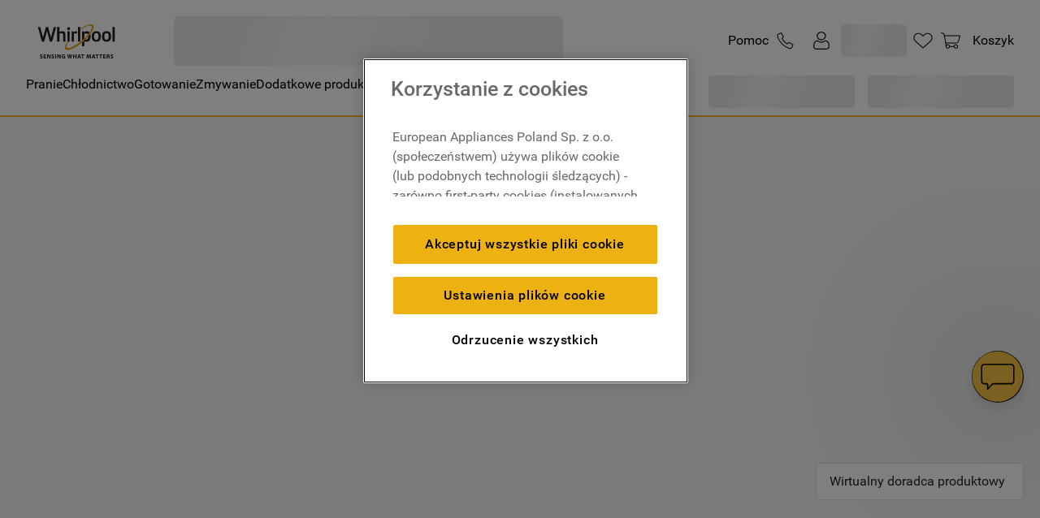

--- FILE ---
content_type: text/html; charset=utf-8
request_url: https://www.google.com/recaptcha/api2/anchor?ar=1&k=6LdV7CIpAAAAAPUrHXWlFArQ5hSiNQJk6Ja-vcYM&co=aHR0cHM6Ly93d3cud2hpcmxwb29sLnBsOjQ0Mw..&hl=pl&v=PoyoqOPhxBO7pBk68S4YbpHZ&size=invisible&anchor-ms=20000&execute-ms=30000&cb=lsii34qhxll2
body_size: 48743
content:
<!DOCTYPE HTML><html dir="ltr" lang="pl"><head><meta http-equiv="Content-Type" content="text/html; charset=UTF-8">
<meta http-equiv="X-UA-Compatible" content="IE=edge">
<title>reCAPTCHA</title>
<style type="text/css">
/* cyrillic-ext */
@font-face {
  font-family: 'Roboto';
  font-style: normal;
  font-weight: 400;
  font-stretch: 100%;
  src: url(//fonts.gstatic.com/s/roboto/v48/KFO7CnqEu92Fr1ME7kSn66aGLdTylUAMa3GUBHMdazTgWw.woff2) format('woff2');
  unicode-range: U+0460-052F, U+1C80-1C8A, U+20B4, U+2DE0-2DFF, U+A640-A69F, U+FE2E-FE2F;
}
/* cyrillic */
@font-face {
  font-family: 'Roboto';
  font-style: normal;
  font-weight: 400;
  font-stretch: 100%;
  src: url(//fonts.gstatic.com/s/roboto/v48/KFO7CnqEu92Fr1ME7kSn66aGLdTylUAMa3iUBHMdazTgWw.woff2) format('woff2');
  unicode-range: U+0301, U+0400-045F, U+0490-0491, U+04B0-04B1, U+2116;
}
/* greek-ext */
@font-face {
  font-family: 'Roboto';
  font-style: normal;
  font-weight: 400;
  font-stretch: 100%;
  src: url(//fonts.gstatic.com/s/roboto/v48/KFO7CnqEu92Fr1ME7kSn66aGLdTylUAMa3CUBHMdazTgWw.woff2) format('woff2');
  unicode-range: U+1F00-1FFF;
}
/* greek */
@font-face {
  font-family: 'Roboto';
  font-style: normal;
  font-weight: 400;
  font-stretch: 100%;
  src: url(//fonts.gstatic.com/s/roboto/v48/KFO7CnqEu92Fr1ME7kSn66aGLdTylUAMa3-UBHMdazTgWw.woff2) format('woff2');
  unicode-range: U+0370-0377, U+037A-037F, U+0384-038A, U+038C, U+038E-03A1, U+03A3-03FF;
}
/* math */
@font-face {
  font-family: 'Roboto';
  font-style: normal;
  font-weight: 400;
  font-stretch: 100%;
  src: url(//fonts.gstatic.com/s/roboto/v48/KFO7CnqEu92Fr1ME7kSn66aGLdTylUAMawCUBHMdazTgWw.woff2) format('woff2');
  unicode-range: U+0302-0303, U+0305, U+0307-0308, U+0310, U+0312, U+0315, U+031A, U+0326-0327, U+032C, U+032F-0330, U+0332-0333, U+0338, U+033A, U+0346, U+034D, U+0391-03A1, U+03A3-03A9, U+03B1-03C9, U+03D1, U+03D5-03D6, U+03F0-03F1, U+03F4-03F5, U+2016-2017, U+2034-2038, U+203C, U+2040, U+2043, U+2047, U+2050, U+2057, U+205F, U+2070-2071, U+2074-208E, U+2090-209C, U+20D0-20DC, U+20E1, U+20E5-20EF, U+2100-2112, U+2114-2115, U+2117-2121, U+2123-214F, U+2190, U+2192, U+2194-21AE, U+21B0-21E5, U+21F1-21F2, U+21F4-2211, U+2213-2214, U+2216-22FF, U+2308-230B, U+2310, U+2319, U+231C-2321, U+2336-237A, U+237C, U+2395, U+239B-23B7, U+23D0, U+23DC-23E1, U+2474-2475, U+25AF, U+25B3, U+25B7, U+25BD, U+25C1, U+25CA, U+25CC, U+25FB, U+266D-266F, U+27C0-27FF, U+2900-2AFF, U+2B0E-2B11, U+2B30-2B4C, U+2BFE, U+3030, U+FF5B, U+FF5D, U+1D400-1D7FF, U+1EE00-1EEFF;
}
/* symbols */
@font-face {
  font-family: 'Roboto';
  font-style: normal;
  font-weight: 400;
  font-stretch: 100%;
  src: url(//fonts.gstatic.com/s/roboto/v48/KFO7CnqEu92Fr1ME7kSn66aGLdTylUAMaxKUBHMdazTgWw.woff2) format('woff2');
  unicode-range: U+0001-000C, U+000E-001F, U+007F-009F, U+20DD-20E0, U+20E2-20E4, U+2150-218F, U+2190, U+2192, U+2194-2199, U+21AF, U+21E6-21F0, U+21F3, U+2218-2219, U+2299, U+22C4-22C6, U+2300-243F, U+2440-244A, U+2460-24FF, U+25A0-27BF, U+2800-28FF, U+2921-2922, U+2981, U+29BF, U+29EB, U+2B00-2BFF, U+4DC0-4DFF, U+FFF9-FFFB, U+10140-1018E, U+10190-1019C, U+101A0, U+101D0-101FD, U+102E0-102FB, U+10E60-10E7E, U+1D2C0-1D2D3, U+1D2E0-1D37F, U+1F000-1F0FF, U+1F100-1F1AD, U+1F1E6-1F1FF, U+1F30D-1F30F, U+1F315, U+1F31C, U+1F31E, U+1F320-1F32C, U+1F336, U+1F378, U+1F37D, U+1F382, U+1F393-1F39F, U+1F3A7-1F3A8, U+1F3AC-1F3AF, U+1F3C2, U+1F3C4-1F3C6, U+1F3CA-1F3CE, U+1F3D4-1F3E0, U+1F3ED, U+1F3F1-1F3F3, U+1F3F5-1F3F7, U+1F408, U+1F415, U+1F41F, U+1F426, U+1F43F, U+1F441-1F442, U+1F444, U+1F446-1F449, U+1F44C-1F44E, U+1F453, U+1F46A, U+1F47D, U+1F4A3, U+1F4B0, U+1F4B3, U+1F4B9, U+1F4BB, U+1F4BF, U+1F4C8-1F4CB, U+1F4D6, U+1F4DA, U+1F4DF, U+1F4E3-1F4E6, U+1F4EA-1F4ED, U+1F4F7, U+1F4F9-1F4FB, U+1F4FD-1F4FE, U+1F503, U+1F507-1F50B, U+1F50D, U+1F512-1F513, U+1F53E-1F54A, U+1F54F-1F5FA, U+1F610, U+1F650-1F67F, U+1F687, U+1F68D, U+1F691, U+1F694, U+1F698, U+1F6AD, U+1F6B2, U+1F6B9-1F6BA, U+1F6BC, U+1F6C6-1F6CF, U+1F6D3-1F6D7, U+1F6E0-1F6EA, U+1F6F0-1F6F3, U+1F6F7-1F6FC, U+1F700-1F7FF, U+1F800-1F80B, U+1F810-1F847, U+1F850-1F859, U+1F860-1F887, U+1F890-1F8AD, U+1F8B0-1F8BB, U+1F8C0-1F8C1, U+1F900-1F90B, U+1F93B, U+1F946, U+1F984, U+1F996, U+1F9E9, U+1FA00-1FA6F, U+1FA70-1FA7C, U+1FA80-1FA89, U+1FA8F-1FAC6, U+1FACE-1FADC, U+1FADF-1FAE9, U+1FAF0-1FAF8, U+1FB00-1FBFF;
}
/* vietnamese */
@font-face {
  font-family: 'Roboto';
  font-style: normal;
  font-weight: 400;
  font-stretch: 100%;
  src: url(//fonts.gstatic.com/s/roboto/v48/KFO7CnqEu92Fr1ME7kSn66aGLdTylUAMa3OUBHMdazTgWw.woff2) format('woff2');
  unicode-range: U+0102-0103, U+0110-0111, U+0128-0129, U+0168-0169, U+01A0-01A1, U+01AF-01B0, U+0300-0301, U+0303-0304, U+0308-0309, U+0323, U+0329, U+1EA0-1EF9, U+20AB;
}
/* latin-ext */
@font-face {
  font-family: 'Roboto';
  font-style: normal;
  font-weight: 400;
  font-stretch: 100%;
  src: url(//fonts.gstatic.com/s/roboto/v48/KFO7CnqEu92Fr1ME7kSn66aGLdTylUAMa3KUBHMdazTgWw.woff2) format('woff2');
  unicode-range: U+0100-02BA, U+02BD-02C5, U+02C7-02CC, U+02CE-02D7, U+02DD-02FF, U+0304, U+0308, U+0329, U+1D00-1DBF, U+1E00-1E9F, U+1EF2-1EFF, U+2020, U+20A0-20AB, U+20AD-20C0, U+2113, U+2C60-2C7F, U+A720-A7FF;
}
/* latin */
@font-face {
  font-family: 'Roboto';
  font-style: normal;
  font-weight: 400;
  font-stretch: 100%;
  src: url(//fonts.gstatic.com/s/roboto/v48/KFO7CnqEu92Fr1ME7kSn66aGLdTylUAMa3yUBHMdazQ.woff2) format('woff2');
  unicode-range: U+0000-00FF, U+0131, U+0152-0153, U+02BB-02BC, U+02C6, U+02DA, U+02DC, U+0304, U+0308, U+0329, U+2000-206F, U+20AC, U+2122, U+2191, U+2193, U+2212, U+2215, U+FEFF, U+FFFD;
}
/* cyrillic-ext */
@font-face {
  font-family: 'Roboto';
  font-style: normal;
  font-weight: 500;
  font-stretch: 100%;
  src: url(//fonts.gstatic.com/s/roboto/v48/KFO7CnqEu92Fr1ME7kSn66aGLdTylUAMa3GUBHMdazTgWw.woff2) format('woff2');
  unicode-range: U+0460-052F, U+1C80-1C8A, U+20B4, U+2DE0-2DFF, U+A640-A69F, U+FE2E-FE2F;
}
/* cyrillic */
@font-face {
  font-family: 'Roboto';
  font-style: normal;
  font-weight: 500;
  font-stretch: 100%;
  src: url(//fonts.gstatic.com/s/roboto/v48/KFO7CnqEu92Fr1ME7kSn66aGLdTylUAMa3iUBHMdazTgWw.woff2) format('woff2');
  unicode-range: U+0301, U+0400-045F, U+0490-0491, U+04B0-04B1, U+2116;
}
/* greek-ext */
@font-face {
  font-family: 'Roboto';
  font-style: normal;
  font-weight: 500;
  font-stretch: 100%;
  src: url(//fonts.gstatic.com/s/roboto/v48/KFO7CnqEu92Fr1ME7kSn66aGLdTylUAMa3CUBHMdazTgWw.woff2) format('woff2');
  unicode-range: U+1F00-1FFF;
}
/* greek */
@font-face {
  font-family: 'Roboto';
  font-style: normal;
  font-weight: 500;
  font-stretch: 100%;
  src: url(//fonts.gstatic.com/s/roboto/v48/KFO7CnqEu92Fr1ME7kSn66aGLdTylUAMa3-UBHMdazTgWw.woff2) format('woff2');
  unicode-range: U+0370-0377, U+037A-037F, U+0384-038A, U+038C, U+038E-03A1, U+03A3-03FF;
}
/* math */
@font-face {
  font-family: 'Roboto';
  font-style: normal;
  font-weight: 500;
  font-stretch: 100%;
  src: url(//fonts.gstatic.com/s/roboto/v48/KFO7CnqEu92Fr1ME7kSn66aGLdTylUAMawCUBHMdazTgWw.woff2) format('woff2');
  unicode-range: U+0302-0303, U+0305, U+0307-0308, U+0310, U+0312, U+0315, U+031A, U+0326-0327, U+032C, U+032F-0330, U+0332-0333, U+0338, U+033A, U+0346, U+034D, U+0391-03A1, U+03A3-03A9, U+03B1-03C9, U+03D1, U+03D5-03D6, U+03F0-03F1, U+03F4-03F5, U+2016-2017, U+2034-2038, U+203C, U+2040, U+2043, U+2047, U+2050, U+2057, U+205F, U+2070-2071, U+2074-208E, U+2090-209C, U+20D0-20DC, U+20E1, U+20E5-20EF, U+2100-2112, U+2114-2115, U+2117-2121, U+2123-214F, U+2190, U+2192, U+2194-21AE, U+21B0-21E5, U+21F1-21F2, U+21F4-2211, U+2213-2214, U+2216-22FF, U+2308-230B, U+2310, U+2319, U+231C-2321, U+2336-237A, U+237C, U+2395, U+239B-23B7, U+23D0, U+23DC-23E1, U+2474-2475, U+25AF, U+25B3, U+25B7, U+25BD, U+25C1, U+25CA, U+25CC, U+25FB, U+266D-266F, U+27C0-27FF, U+2900-2AFF, U+2B0E-2B11, U+2B30-2B4C, U+2BFE, U+3030, U+FF5B, U+FF5D, U+1D400-1D7FF, U+1EE00-1EEFF;
}
/* symbols */
@font-face {
  font-family: 'Roboto';
  font-style: normal;
  font-weight: 500;
  font-stretch: 100%;
  src: url(//fonts.gstatic.com/s/roboto/v48/KFO7CnqEu92Fr1ME7kSn66aGLdTylUAMaxKUBHMdazTgWw.woff2) format('woff2');
  unicode-range: U+0001-000C, U+000E-001F, U+007F-009F, U+20DD-20E0, U+20E2-20E4, U+2150-218F, U+2190, U+2192, U+2194-2199, U+21AF, U+21E6-21F0, U+21F3, U+2218-2219, U+2299, U+22C4-22C6, U+2300-243F, U+2440-244A, U+2460-24FF, U+25A0-27BF, U+2800-28FF, U+2921-2922, U+2981, U+29BF, U+29EB, U+2B00-2BFF, U+4DC0-4DFF, U+FFF9-FFFB, U+10140-1018E, U+10190-1019C, U+101A0, U+101D0-101FD, U+102E0-102FB, U+10E60-10E7E, U+1D2C0-1D2D3, U+1D2E0-1D37F, U+1F000-1F0FF, U+1F100-1F1AD, U+1F1E6-1F1FF, U+1F30D-1F30F, U+1F315, U+1F31C, U+1F31E, U+1F320-1F32C, U+1F336, U+1F378, U+1F37D, U+1F382, U+1F393-1F39F, U+1F3A7-1F3A8, U+1F3AC-1F3AF, U+1F3C2, U+1F3C4-1F3C6, U+1F3CA-1F3CE, U+1F3D4-1F3E0, U+1F3ED, U+1F3F1-1F3F3, U+1F3F5-1F3F7, U+1F408, U+1F415, U+1F41F, U+1F426, U+1F43F, U+1F441-1F442, U+1F444, U+1F446-1F449, U+1F44C-1F44E, U+1F453, U+1F46A, U+1F47D, U+1F4A3, U+1F4B0, U+1F4B3, U+1F4B9, U+1F4BB, U+1F4BF, U+1F4C8-1F4CB, U+1F4D6, U+1F4DA, U+1F4DF, U+1F4E3-1F4E6, U+1F4EA-1F4ED, U+1F4F7, U+1F4F9-1F4FB, U+1F4FD-1F4FE, U+1F503, U+1F507-1F50B, U+1F50D, U+1F512-1F513, U+1F53E-1F54A, U+1F54F-1F5FA, U+1F610, U+1F650-1F67F, U+1F687, U+1F68D, U+1F691, U+1F694, U+1F698, U+1F6AD, U+1F6B2, U+1F6B9-1F6BA, U+1F6BC, U+1F6C6-1F6CF, U+1F6D3-1F6D7, U+1F6E0-1F6EA, U+1F6F0-1F6F3, U+1F6F7-1F6FC, U+1F700-1F7FF, U+1F800-1F80B, U+1F810-1F847, U+1F850-1F859, U+1F860-1F887, U+1F890-1F8AD, U+1F8B0-1F8BB, U+1F8C0-1F8C1, U+1F900-1F90B, U+1F93B, U+1F946, U+1F984, U+1F996, U+1F9E9, U+1FA00-1FA6F, U+1FA70-1FA7C, U+1FA80-1FA89, U+1FA8F-1FAC6, U+1FACE-1FADC, U+1FADF-1FAE9, U+1FAF0-1FAF8, U+1FB00-1FBFF;
}
/* vietnamese */
@font-face {
  font-family: 'Roboto';
  font-style: normal;
  font-weight: 500;
  font-stretch: 100%;
  src: url(//fonts.gstatic.com/s/roboto/v48/KFO7CnqEu92Fr1ME7kSn66aGLdTylUAMa3OUBHMdazTgWw.woff2) format('woff2');
  unicode-range: U+0102-0103, U+0110-0111, U+0128-0129, U+0168-0169, U+01A0-01A1, U+01AF-01B0, U+0300-0301, U+0303-0304, U+0308-0309, U+0323, U+0329, U+1EA0-1EF9, U+20AB;
}
/* latin-ext */
@font-face {
  font-family: 'Roboto';
  font-style: normal;
  font-weight: 500;
  font-stretch: 100%;
  src: url(//fonts.gstatic.com/s/roboto/v48/KFO7CnqEu92Fr1ME7kSn66aGLdTylUAMa3KUBHMdazTgWw.woff2) format('woff2');
  unicode-range: U+0100-02BA, U+02BD-02C5, U+02C7-02CC, U+02CE-02D7, U+02DD-02FF, U+0304, U+0308, U+0329, U+1D00-1DBF, U+1E00-1E9F, U+1EF2-1EFF, U+2020, U+20A0-20AB, U+20AD-20C0, U+2113, U+2C60-2C7F, U+A720-A7FF;
}
/* latin */
@font-face {
  font-family: 'Roboto';
  font-style: normal;
  font-weight: 500;
  font-stretch: 100%;
  src: url(//fonts.gstatic.com/s/roboto/v48/KFO7CnqEu92Fr1ME7kSn66aGLdTylUAMa3yUBHMdazQ.woff2) format('woff2');
  unicode-range: U+0000-00FF, U+0131, U+0152-0153, U+02BB-02BC, U+02C6, U+02DA, U+02DC, U+0304, U+0308, U+0329, U+2000-206F, U+20AC, U+2122, U+2191, U+2193, U+2212, U+2215, U+FEFF, U+FFFD;
}
/* cyrillic-ext */
@font-face {
  font-family: 'Roboto';
  font-style: normal;
  font-weight: 900;
  font-stretch: 100%;
  src: url(//fonts.gstatic.com/s/roboto/v48/KFO7CnqEu92Fr1ME7kSn66aGLdTylUAMa3GUBHMdazTgWw.woff2) format('woff2');
  unicode-range: U+0460-052F, U+1C80-1C8A, U+20B4, U+2DE0-2DFF, U+A640-A69F, U+FE2E-FE2F;
}
/* cyrillic */
@font-face {
  font-family: 'Roboto';
  font-style: normal;
  font-weight: 900;
  font-stretch: 100%;
  src: url(//fonts.gstatic.com/s/roboto/v48/KFO7CnqEu92Fr1ME7kSn66aGLdTylUAMa3iUBHMdazTgWw.woff2) format('woff2');
  unicode-range: U+0301, U+0400-045F, U+0490-0491, U+04B0-04B1, U+2116;
}
/* greek-ext */
@font-face {
  font-family: 'Roboto';
  font-style: normal;
  font-weight: 900;
  font-stretch: 100%;
  src: url(//fonts.gstatic.com/s/roboto/v48/KFO7CnqEu92Fr1ME7kSn66aGLdTylUAMa3CUBHMdazTgWw.woff2) format('woff2');
  unicode-range: U+1F00-1FFF;
}
/* greek */
@font-face {
  font-family: 'Roboto';
  font-style: normal;
  font-weight: 900;
  font-stretch: 100%;
  src: url(//fonts.gstatic.com/s/roboto/v48/KFO7CnqEu92Fr1ME7kSn66aGLdTylUAMa3-UBHMdazTgWw.woff2) format('woff2');
  unicode-range: U+0370-0377, U+037A-037F, U+0384-038A, U+038C, U+038E-03A1, U+03A3-03FF;
}
/* math */
@font-face {
  font-family: 'Roboto';
  font-style: normal;
  font-weight: 900;
  font-stretch: 100%;
  src: url(//fonts.gstatic.com/s/roboto/v48/KFO7CnqEu92Fr1ME7kSn66aGLdTylUAMawCUBHMdazTgWw.woff2) format('woff2');
  unicode-range: U+0302-0303, U+0305, U+0307-0308, U+0310, U+0312, U+0315, U+031A, U+0326-0327, U+032C, U+032F-0330, U+0332-0333, U+0338, U+033A, U+0346, U+034D, U+0391-03A1, U+03A3-03A9, U+03B1-03C9, U+03D1, U+03D5-03D6, U+03F0-03F1, U+03F4-03F5, U+2016-2017, U+2034-2038, U+203C, U+2040, U+2043, U+2047, U+2050, U+2057, U+205F, U+2070-2071, U+2074-208E, U+2090-209C, U+20D0-20DC, U+20E1, U+20E5-20EF, U+2100-2112, U+2114-2115, U+2117-2121, U+2123-214F, U+2190, U+2192, U+2194-21AE, U+21B0-21E5, U+21F1-21F2, U+21F4-2211, U+2213-2214, U+2216-22FF, U+2308-230B, U+2310, U+2319, U+231C-2321, U+2336-237A, U+237C, U+2395, U+239B-23B7, U+23D0, U+23DC-23E1, U+2474-2475, U+25AF, U+25B3, U+25B7, U+25BD, U+25C1, U+25CA, U+25CC, U+25FB, U+266D-266F, U+27C0-27FF, U+2900-2AFF, U+2B0E-2B11, U+2B30-2B4C, U+2BFE, U+3030, U+FF5B, U+FF5D, U+1D400-1D7FF, U+1EE00-1EEFF;
}
/* symbols */
@font-face {
  font-family: 'Roboto';
  font-style: normal;
  font-weight: 900;
  font-stretch: 100%;
  src: url(//fonts.gstatic.com/s/roboto/v48/KFO7CnqEu92Fr1ME7kSn66aGLdTylUAMaxKUBHMdazTgWw.woff2) format('woff2');
  unicode-range: U+0001-000C, U+000E-001F, U+007F-009F, U+20DD-20E0, U+20E2-20E4, U+2150-218F, U+2190, U+2192, U+2194-2199, U+21AF, U+21E6-21F0, U+21F3, U+2218-2219, U+2299, U+22C4-22C6, U+2300-243F, U+2440-244A, U+2460-24FF, U+25A0-27BF, U+2800-28FF, U+2921-2922, U+2981, U+29BF, U+29EB, U+2B00-2BFF, U+4DC0-4DFF, U+FFF9-FFFB, U+10140-1018E, U+10190-1019C, U+101A0, U+101D0-101FD, U+102E0-102FB, U+10E60-10E7E, U+1D2C0-1D2D3, U+1D2E0-1D37F, U+1F000-1F0FF, U+1F100-1F1AD, U+1F1E6-1F1FF, U+1F30D-1F30F, U+1F315, U+1F31C, U+1F31E, U+1F320-1F32C, U+1F336, U+1F378, U+1F37D, U+1F382, U+1F393-1F39F, U+1F3A7-1F3A8, U+1F3AC-1F3AF, U+1F3C2, U+1F3C4-1F3C6, U+1F3CA-1F3CE, U+1F3D4-1F3E0, U+1F3ED, U+1F3F1-1F3F3, U+1F3F5-1F3F7, U+1F408, U+1F415, U+1F41F, U+1F426, U+1F43F, U+1F441-1F442, U+1F444, U+1F446-1F449, U+1F44C-1F44E, U+1F453, U+1F46A, U+1F47D, U+1F4A3, U+1F4B0, U+1F4B3, U+1F4B9, U+1F4BB, U+1F4BF, U+1F4C8-1F4CB, U+1F4D6, U+1F4DA, U+1F4DF, U+1F4E3-1F4E6, U+1F4EA-1F4ED, U+1F4F7, U+1F4F9-1F4FB, U+1F4FD-1F4FE, U+1F503, U+1F507-1F50B, U+1F50D, U+1F512-1F513, U+1F53E-1F54A, U+1F54F-1F5FA, U+1F610, U+1F650-1F67F, U+1F687, U+1F68D, U+1F691, U+1F694, U+1F698, U+1F6AD, U+1F6B2, U+1F6B9-1F6BA, U+1F6BC, U+1F6C6-1F6CF, U+1F6D3-1F6D7, U+1F6E0-1F6EA, U+1F6F0-1F6F3, U+1F6F7-1F6FC, U+1F700-1F7FF, U+1F800-1F80B, U+1F810-1F847, U+1F850-1F859, U+1F860-1F887, U+1F890-1F8AD, U+1F8B0-1F8BB, U+1F8C0-1F8C1, U+1F900-1F90B, U+1F93B, U+1F946, U+1F984, U+1F996, U+1F9E9, U+1FA00-1FA6F, U+1FA70-1FA7C, U+1FA80-1FA89, U+1FA8F-1FAC6, U+1FACE-1FADC, U+1FADF-1FAE9, U+1FAF0-1FAF8, U+1FB00-1FBFF;
}
/* vietnamese */
@font-face {
  font-family: 'Roboto';
  font-style: normal;
  font-weight: 900;
  font-stretch: 100%;
  src: url(//fonts.gstatic.com/s/roboto/v48/KFO7CnqEu92Fr1ME7kSn66aGLdTylUAMa3OUBHMdazTgWw.woff2) format('woff2');
  unicode-range: U+0102-0103, U+0110-0111, U+0128-0129, U+0168-0169, U+01A0-01A1, U+01AF-01B0, U+0300-0301, U+0303-0304, U+0308-0309, U+0323, U+0329, U+1EA0-1EF9, U+20AB;
}
/* latin-ext */
@font-face {
  font-family: 'Roboto';
  font-style: normal;
  font-weight: 900;
  font-stretch: 100%;
  src: url(//fonts.gstatic.com/s/roboto/v48/KFO7CnqEu92Fr1ME7kSn66aGLdTylUAMa3KUBHMdazTgWw.woff2) format('woff2');
  unicode-range: U+0100-02BA, U+02BD-02C5, U+02C7-02CC, U+02CE-02D7, U+02DD-02FF, U+0304, U+0308, U+0329, U+1D00-1DBF, U+1E00-1E9F, U+1EF2-1EFF, U+2020, U+20A0-20AB, U+20AD-20C0, U+2113, U+2C60-2C7F, U+A720-A7FF;
}
/* latin */
@font-face {
  font-family: 'Roboto';
  font-style: normal;
  font-weight: 900;
  font-stretch: 100%;
  src: url(//fonts.gstatic.com/s/roboto/v48/KFO7CnqEu92Fr1ME7kSn66aGLdTylUAMa3yUBHMdazQ.woff2) format('woff2');
  unicode-range: U+0000-00FF, U+0131, U+0152-0153, U+02BB-02BC, U+02C6, U+02DA, U+02DC, U+0304, U+0308, U+0329, U+2000-206F, U+20AC, U+2122, U+2191, U+2193, U+2212, U+2215, U+FEFF, U+FFFD;
}

</style>
<link rel="stylesheet" type="text/css" href="https://www.gstatic.com/recaptcha/releases/PoyoqOPhxBO7pBk68S4YbpHZ/styles__ltr.css">
<script nonce="XEh0cDKN8X-gX7M1odOKRg" type="text/javascript">window['__recaptcha_api'] = 'https://www.google.com/recaptcha/api2/';</script>
<script type="text/javascript" src="https://www.gstatic.com/recaptcha/releases/PoyoqOPhxBO7pBk68S4YbpHZ/recaptcha__pl.js" nonce="XEh0cDKN8X-gX7M1odOKRg">
      
    </script></head>
<body><div id="rc-anchor-alert" class="rc-anchor-alert"></div>
<input type="hidden" id="recaptcha-token" value="[base64]">
<script type="text/javascript" nonce="XEh0cDKN8X-gX7M1odOKRg">
      recaptcha.anchor.Main.init("[\x22ainput\x22,[\x22bgdata\x22,\x22\x22,\[base64]/[base64]/bmV3IFpbdF0obVswXSk6Sz09Mj9uZXcgWlt0XShtWzBdLG1bMV0pOks9PTM/bmV3IFpbdF0obVswXSxtWzFdLG1bMl0pOks9PTQ/[base64]/[base64]/[base64]/[base64]/[base64]/[base64]/[base64]/[base64]/[base64]/[base64]/[base64]/[base64]/[base64]/[base64]\\u003d\\u003d\x22,\[base64]\\u003d\\u003d\x22,\[base64]/Ds8Kvw4bDljvCpsOIw4dVworDm1jCgMKRMw0Qw5vDkDjDm8KSZcKDXMOrKRzChntxeMK3XsO1CCDCvMOew4FlBGLDvk84WcKXw6PDvsKHEcOAE8O8PcKBw5HCv0HDhRLDo8KgT8KnwpJ2wr/DpQ5oe17DvxvCtGpPWnJzwpzDimzCssO6IQTCnsK7bsKWaMK8YW/[base64]/Dv8KmwonCjXLDtz3Cp27DuMOmXcKkRMOyesOKwofDg8OHDEHCtk1Lwpc6wpwWw6TCg8KXwoF3wqDCoXgfbnQWwpcvw4LDgT/Cpk9GwpHCoAtQO0LDnldywrTCuQPDi8O1T0RYA8O1w5LChcKjw7I6IMKaw6bCpB/CoSvDgGQnw7ZWQ0Iqw4hBwrALw6UHCsK+SRXDk8ORazXDkGPCiwTDoMK0WxYTw6PCusOhTCDDv8KtH8KJwpw5fcODw4MabmVddwEYwq/Ck8ObZ8KHw4nDncOmX8Orw6pQDcOzCFbCg0zDlHHCosK/[base64]/[base64]/DucKJKcOvwofCtiQxw7cjDQLCpBDDoTULNMOUPB7DuD3DknPDpMOlRcKQR3DDocKbLAwwWMKxJGbCmsKOVMOqQcOgwrZYSS/[base64]/CsUPCrEt0M8ODRcOWOV99LyrDkEd9w58RwrPDkWpIwoktw7NEADXDmsKhwp7DvsOwXcK/CcOMV0/DnVfCllXDvMK5Kn3DgcKTETYBw4HCvHLDiMKGwpzDhCnDliEhwp9oRMOfTVQ/[base64]/DmsOFd8KVwqLDhwlHckTDjMKvw6nCnwXDt8OHR8O9L8O0YznDhMO+wqjDqcOmwqTDvsKpfwTDhyFGwrMOUsKTE8OIah/CrgQoXxwiwo/Cu2IobjZ6UMKgJ8KCwo4EwrBHSMKXEyLDvFXDrMKwb0PDsAFPIcKpwqDCr2jDh8Kpw4xzejbCrMOUwqjDm3IPw7LDm3DDkMOCw5LCnhvDtn/DtMK/w7wtKsOdGMKaw4Bva0HCt3EEUsO1wrorwq/DoWvDtWjDhcOpwrHDvmbCjMO0w6PDh8KBaXhlNsKvwr/CncORZ1bDs3bCv8K6eXTCmcKufMOcwpXDlnPDq8OMw6bCkxxew7dcw6PCgsOcw67CiVFbIxHCjQDCuMKbe8KMYwNHNFEsS8Kywo51wp7Cp3s/w6xqwodlHmFXw5oSNyvCnEbDmz5vwplvw7nCusKPa8KgSSYVwqLCr8OgKxh2woQXw7N4Uz7DqsO8w71PG8OywqrDjjRFDsOGwrzDi3pSwrsxMsOyQnvCoFnCscOswoFxw5/CosKcwqXCl8KhXH/DpsKowpovNcOJw5PDkVwpwr0YaEN5wrYDw67DhsOGMwozw4lrw5TDnMKbHsKww6t8w5YHEMKWwqUAwqrDjB15AxluwoQYw5nDpcKJwpTCs3UqwrVcw6zDnWPDncOpwp0ATMOhDiTCtzIsdk7CvcOmMMKewpJpB0XCrww2a8OawrTCgMK/w7bCpsK7wpDCr8OXKDPDocKUY8KWwoDCsTR5CsO2w4rClcKJwo/[base64]/CrCjChsOKw5nCiwnCmMOIw5/CqcKEw69vw5Z0VMOjcnbCmMKbwrvDkj/CtsOswrjDngU/Y8O5w4jDnCHCkVLCssKTJk/DnzrCnsKJQXfDhUkVRcK+wqTCnQ4tXDHCtsKWw5AJUUkewq/DuTrClW5fD11ow6nCjyVjRnxpBxDCsXxrw57CpnzCkzfCmcKYwqPDhVMSwoxOSsOTw4LDp8KQwqfDi0FPw5V0w43DicKMRzMewo7CqsKpwpjDgl/DkcKGJR4jwpJfF1I3w6XCmkw+wqR5wo8PcMKYLlwlwo4JM8OCw6ohFMKGwqbDmsOhwowVw77CjsO/SsKCw4/DjcOPM8OKYcKQw58QwprDhzxQBlfCihQWFQXDksOBwrXDnsKDwobCp8Kew5nCqXo9w7/[base64]/[base64]/CnTZrw5wuwp/Di8KKWGQawrXCok0UMAEMw4LDpcKDacOKw4fDrcOsw63Cq8Ktwr9wwpRHLCFzYMOYwp7DlRMew6rDrMKwQ8KXw7LDhcKAwq7DlcO3wrnDjMKwwqTCjUvCjG3CtcKiwp54ZcKvwpYAGEPDuRMoEwrDvsOhVsKpRsOKwrjDo2NZdMKTH2zDi8KYWMO/[base64]/CqsK4wqPDoH0Yw6UxJn3DuMO8wqcCwolKwqgDwojCkjPDpcO1eB/DkGtTKzHDk8OVw7zChsKDTV5/w4DDtMOWwo5mw5M/w6ZcHBfDvVDDhMKkw6PDhsKCw5gcw7TDmWvCtA0Bw5HCnsKSS29aw5gAw4TCuEwmfMOIcsONd8OFE8OewpXCqiPCtMO1w73CrggeZsO8IsOVS37Dp11ya8KYa8K8wrnCkCAGXnPDgsKwwqrDnsKgwqs4HCzCniDCqlk/H1dYwqdWBMOdwrTDtcKfwqDDg8OKw73CmsOmMcKMw4YaIsKFCBMCb2nCkcOXw5QOwq0qwoItacOBwrbDsTIbwrk0Tyh1woxTw6RXJsKaM8Kdw7nCpMKaw5ZYw5bChcO+wpbDj8OGdBvDly/DlUE1UzZcBhrCsMOLQ8ODdMKcPcK/N8K0XsKvI8OZw57CgVxwUsOCdW8owqXCnx3CksKqwoLClmXCuDcrw6JiwpfCkGJZwrvDpcK6w6rDtXHCjlzDjxDCoFEUw4nClGcRFcKJBAPDtMOZX8OZw5/CpGkmH8KPZXDChz3ClSkUw7d/w7zCly3DskDDkXfDnRFFQMK3McKvPMK/UF7DssOfwo9vw6DDqcOmwpfCucOQwpXCu8OqwrDCocO+w4cLTHF7UHjCv8KeDDt9wo0hw6Yjwp3CgjTCkMOiPmXCpCHCh1/CvkNkTgnDphNNUB8UwpcLw7wgdQHDisOGw5rDtsOgPBFSw7YBMsKEw5I3woVwf8K5w4TCqhcjw59jwrXDpDRDwo5/wr3DgxvDvWHDqcO3w4jCkMKXN8Ocw63DsXk8wroiwot2w45LTMOzw6FlLWBzJQfDoiPClcOow7/DgDbDgsKXPgjDl8K6w7jCpsOBw4bCssK3w748wro4wp1lRWN+w7EowoAlwoLDpiHChSUSPip/wpLDpzNswrTDo8O/[base64]/CtjnDkMOzccKzRsOvwqvCkDQERMO4WcOOw748w7BzwrZ8wpl8c8OMfHLDgXpbw4lHGmsiV3fCisKAw4UYd8Okwr3DlsOKw5YGfDNeCcOEw4p/w4AfByodBWLCl8KDXlrDqcOqw5AdJGvDl8KXwpfDv3bDkVvClMKeejDCsSEwLRXDn8Odwq/DkMKNSMO5H11Swocmw6vChsOvwrDCog84IWRrAQxuw4xIwosRwog6QsOOwqZcwr00wrjCtcObWMK+LjMlbRDDi8K3w6tPCcKrwog/XcK5wrlBL8OjJMOnTcOcBsKnwoTDgSfDpMKMUUJ8ZMOBw6AgwrzDtWxEQsKXwpgbPRHCpws/MjBOQCzDucKTw7vDjF/CiMKCw6Uxw4IawoYGBsOKwpcMwocCw6vDsiBaA8KBw6MHw5kOwp3CgGgCF1bCu8O0Vwcxw57Co8KLwoPCnE3CtsODGjsrBmEUw748wpLDrD7CgVFdw68wfXLDmsKwU8ObIMKiwqbDrsOKwqXCjBjCh0VIw5/[base64]/wq7DqcKTMcOvUsO6wqR5YMO4fcOmwrJnwqLDh8OWw5vDjXjDlMKBYxBbXsKUwpLCnMO9BMOQw7bCv04yw4Ysw4NNwqDDmTbDmsKMQcOAQMKyVcOvAsOJN8O5w6HCsFHDmcKKw57ClHjCsVXCi2vChU/Dm8O+wog2OsK9NMKRBsK5w4k+w4Nowp8Gw6R4w58mwqIXAVtsUMKewoUzwoDCrBMSFiAPw4nCi0c/w4kQw5lBwp3Cn8KXw6zCvzY4w4IvPcOwN8Ogf8OxZsKiTx7ChyJ/KyJCwpjDucOyX8OdcQ/Dp8KVGsO+w4ZTw4TCpXPDnMK6wpnCvC/[base64]/ClcOYw7jDinRMK2rCjcO0dcO8wr1kJsKUw5nDqcK0wrTCjcKGw6HCmzjCpcK+a8KJOMKLcsOYwowYNMOEwoQEw5AXwqM3cTvCgcK2YcOkUDzChsKUwqXCg3Mjw7sEJX8dwrnDojHCocKTw5QdwpVaKUfCuMOpRcORSxAEB8OQw5rCvk/[base64]/UENfwo7CgsO/OsKnPcOMw7jDp2jCrXDCtip/wqdzw4bDonpHEUhnFMOQYh9Yw7jCp3HCn8Knw69/wqnCpcK0wpLDkMKOw44Iwr/ChmgOw5nCncKsw4LClMOUw4HCqCEFwq5gwpXDu8OIwp/DjGzCk8Odw6xfFywbRXPDgEpmZT3DuAPDtyBJW8KdwqvDsE7CjUZIEMODw5plIsKoMCLCsMKowotzdsOjBl7Co8Oiw7/DscOJwozCiQrCiVIFUyIpw7jDl8OBFMKIT39dN8K4w4t/w5rCg8ObwpHCt8Kgwo/DtMOKBUnChwUHw7NUwoLDksKjYQHCgxVMwrcaw4vDkMOcw7TCp3YRwrLCog4Jwot2LXrDgMK2w6nCicOIICBUc0h3wrXDksK5AXTDhTVrw6LCjmhIwo/DtsOkZlTCpTjCpnjDhALDj8KyZ8KswrAOGcKLf8Oqw4M0dMKhwrxGOMKmw4pfbw/[base64]/CicOfVcKjwqxdRxbCijbCnEp2wq0QKTlnwrlzw6LDtsKbAFnCrGXCucOdTi/CmmXDjcOywqk9wq3DksOzb0zDmkoRGjTDqMO7wp/DjsORwrt7e8OjQ8K9wq95JhAcccOFwrY4w4QVPWs/VB45IMOLwpc9IComRCvCrsOMG8K/wq7CkFLCu8KffhHCmyvCpS13ccOxw6Ejw6jCj8KpwoZrw45Iw6h0NzwnaUszLUrDr8KLNcKKVAdlPMOEwo5icsONw5Y/TMKwOwpwwqdwPcOZwrHCrMOPeDJIw4ljw7XCsEjCmsKqw4c9GibDoMOgw6fDr3EyLsKuwq7DkEXDgMK6w4hgw6xIP1rCjMK/w4vDsm7Ck8OCTMO5ERlsw7LCqj0afSQEwr5Jw5DCi8OcwrHDosO9wqvCsGTCgsKbw4kaw4MGw45sG8Kyw5bCo13Cs1HCkxNFXcK8NsO0K3Ylwp0md8Oawrl3wpRaUMK6w5oHwqN2eMOiw75VAcOpQcOWw4FNwpAiKsKHwpBoYThIX0dSw7ATLTnDpHJ/w7rDpkXCjcOBWx/Cv8OXwpfDsMOHw4clwq4oDAQQLCV5DcOuw4IBZVVRwrByBsO0wovDjcOjcR/Dg8OIw6sWMw7DrwcNwpYmwqtIF8OEw4fCvDBJQcO5w5Yiw6HDrj3CkcKGOsK6GMO0HF/DpULCqMO/w5rCqT4AX8Otw4TChsOYEy/DpcOrwpocwoXDmcOiM8OPw6fCm8KywrrCv8OVw7/CtMOUZMOJw5DDpmJIHE/CnsKXw4bDtMOxJSY6L8KLZEdrwpMFw4jDtsKPwobCg1XCr0wuw5ZTB8KOA8OABMKEwoEYw7vDvyUSw5pawqTCnMKxw71Bw4tFwq/DrcKMRDQIwpljK8KuV8O/[base64]/wqsTEUEjNX8/w7zCqMO1EMOWw6/DrMONc8KlwprCvC5FWsOmwqFOwoFrdCHDrXjDk8K/woPCgMKqwrjDkFBTw6TDnGFow60aXXlzMMKUe8OOGMOKwpzCucKRwpnDksKQI0Jvw5ZpVsKyw7XCtVxkc8OhQcKgf8O8w4rDlcOhw7/Drjs/bMKyN8K8RWcRw7nChMOpL8KDYcK/fklNw4XCnBUDFSAKwrDCuTLDqMKlw47DnCzCv8ONKSPCmMKJOsKGwoXCvn1YR8K5DcOfY8K/DMOjwqbCkEnCs8KRfX9TwqltAsKSEnIcN8K0I8O9w6LDisK4w5fDgsOTKcKZGTBVw6fCqsKvw5Z5wr3CplbDkcOtwrXCmA3CnDnDq0kzw4LCsE1HwoDChDrDoEJtwoHDgW/DpMO2W0zCgsOiwqJ4e8KoGH81GcODw6Viw5bCmsKLw63CpyoresOSw63Dg8KfwoJ6wrkvR8KGfEXDp0/DpMKHwonDmcKpwolcwpnDgX/CuAXCg8Kgw5B9eW9AV37CiG/Cjl7ChMKPwrnDucOCKMObaMOMwrcHMMK1wpMBw6k/wpBewpRPCcOfw6zCpxHCm8KJb0YFB8KcwozDnnZYw4BmbcKcQcOvdw7DgmFIFBDCrCQwwpUCRcOtHcKVw4bDnFvCoBLDv8KITMOzwp/Cm2DCmVPCrlTCgjVDecOCwqDChzBbwrFcwr7DmVlFJmU6BQg4woHDsyHDpcOyfCvCk8OGayJnwoILwq1VwrxWwq/DinkOwrjDqifCmMOtBl/CsQY9wrPCiDoDZUfDphUkdMKOSnDCnWMJw5zDtcKmwrJHaX7CvwYObMK4TsKswrrDkCjDu3zDs8OLB8KKworCtcK4w6JRG1zDr8KOGcOiw5pXdcKew4x4wofDmMKzEMKUwoZUw7UdPMOAbFfDsMOowrFhwo/Cv8KKw4bChMOzVwTCm8OXCRXCp0vCn0jClsO+w4Qif8O2DGVPI1NZI1MVw7HCpWsow7fDsiDDi8OiwoFYw7rChHJVBVbDqAUZSEnDihwNw5cdLW/CvcO1wpfCqjNKw4g8w7/[base64]/w5DDjG9dw407w7gWwr9zw7EGw7hDwrkvwpDChxjDiBLCgR3CpnRIwpYuYcKDw4FPODweL3EfwpBGw7MZw7LCoUIfMcOnbsKtAMOqw4jDmCdHPMKiw7jCi8KGw5TDiMKAw5vDniIDwqMlTTjCrcKuwrFeLcKrBDZGwqsmS8OJwpHClVYYwqvCv2/Ds8OUw64PBTPDgMKdwoI7QBfDscOKBsOREMOQw5kGw4s9MFfDscO8PMOIFsOxL0jDgXgaw7rDqMO1P0DCk2TCrDVnwqXCgDMxNMOje8O/wrzCiUQGw4zDj0/DjUDCpifDkXDCuBDDr8KCwo8Xf8K5Zj3DmBbCv8OGYcKKCGXDjETCpH3DgQXCqMOaDTJDwo1dw47Dg8Kmw5PDqGHChcOew6XCl8OldifCpHHDnMOQIMK2U8OEXMOsVMKQw6vDkMOxw6ltRGvCiT/CmcO/RMKswozCnsOeRn8JT8K6w5ZnSx4YwqBuHBrClsOPYsKKwqFOKMKqw7J0worDocK2w63ClMO2w6HCk8OXUk7Cu3x8wqzDoDPCj1fCusKmCcOyw5ZdGsKIw6prdsOsw7ZzLVwBwotSwo/[base64]/[base64]/Dt8K/IsKVwpUEw7vDlsOyw5fCocKfI1rDicODK0vDg8KGw77CiMKnQ2rDosKIf8K4wr0ywqfCnMKnTBrCvnBFZcKCw57CowPCvWhoT3rDiMOwdnvCo2rDk8K0EykZS1PDkUfDisKIRxPCqk/DocOvC8O5w7Aaw6fCmMOJwox8w5bDlgFbw73CrxzCtUXDpsOVw4MmSyrCtcKBwoXCgBPDicKiKMOdwrE0G8OBXUHCjMKWwpzDnmnDsWA5wrRPE308R0MJwqAGwq/CnWdPAcKXw5t/V8KWwr/CksKxwpjCowRowog7w68Sw5dJUBLDtQA8BcO9wrHDqA3DmRtASmvCvcOlUMOiw57DhnrCjG1Tw6Qxwp7CjSvDlBDCncKcNsOHwot3ClnCisKoNcKFa8OMfcKMScOoM8K9w6fCp3dUw5Z1UGkkw4p/wpMEOncPKMKqHcODw7zDm8KKLHjCrhxQeHrDqjzCrFjCgsOYf8OTeX3DmhxhXsKawovDqcKxw7oOeHBPwrIWUgrChjlpwrBTwrdjw77CuV7DucOMwqXDu3PDuzFuw5bDkcKmWcOXDEDDmcKvw7oxwo3CljMqacKIQsKrwpkkwq0twrkHKcKFZgFKwq3Dj8Kyw4fCqm/Dl8Olwr4OwogvL2gEwqATD2tdXMKjwrTDshHCl8O7KcOMwoRhworDnx9Fwq/ClMOQwp1cL8OgQMKvwplcw4/DksOyXcKiNy0Lw44uwrXCvMOrJ8KFworCu8Kgw4/Cp1EcJMK6wpgddTxvw7zCljnDqGHCtMKTTBvCihrCg8KJMhtoJRAtdsKkw5ZfwqQnCgHDkTV0w6HCrXlGwojCv2rDncOrPV9awqYWL0UewoYzccKtasOEw7gsP8KXR3vCiw1LPg/ClMOSNcKqD1wNClvDqsOvFhvCkSPCjybDsCI9wqvDkMO1UcOaw6vDssOgw4HDpUwbw7nCuR7DvjLCill8w54Gw6nDocOTw6/DvsOFecKQw5fDnsOmwp/[base64]/wphvFsKlwpbCgsOIwqjCscKSw4cxwqxWw6xBwpUJw4PCjkXDg8KlJsKqOHhhacKdwq1hW8K4AQVZUcO9bhnCriQJwqBzE8KIAl/CknLChMKBGcOlw4HDtkXDuinDvTV1McO8w5jCgxpCYEbDg8KNFMKKwrwMwrQjwqLCl8KWFCc8N2YsFcK5WMOaPsOnScO8cSxvFSd5woccNcKsSMKhVsOTw4/DscORw7kbwoXCvyc8w4Mww6bCncKZOsOXE1wkwrDCtQVeaE5YaAc/w4diU8Onw5PDnwXDsX/CgWx4AsO+I8K0w4fDnMKBVgnDvMK5XGLDmsO8G8OVFjs/IsKNwoHDrMKpwp/CqlXDmcOsPsOYw4nDi8KxR8KiFcK7w6tVTVQZw47CulzCpcOYWm3Dkk7Cs0wYw6zDkR4fDcK+wovCjUfCoRtmw4AIwpzCpkXCnzLDs0HDoMK2KcOuw4NtasOmH3TDssOfw6PDnFMKeMOgwrTDpX7CuiNDH8K7M3DDjMK1IhvCsRTDqsK/HcOGwrN+EwnCrDrDoB5Bw5LDmADDncK9wrQGDm1qQDgbMRgjb8OUw4kgInPDr8KVwojDqsOFw6jCi2PDiMK9wrLDicKFwqskWFvDgV8Iw7fDmcO4JMOCw4TDvB3CsGkdw75ewp83dMO/wrLDgMO1SwZ+eSfDgjZywpLDvcKmw5h5WWPDsGIJw7BKGMOGwrTCm1cew4lsdcOAwpUJwrwBVi9hwqYVITNfEi/[base64]/CqsOVwpRDw55PFznDosKMNmnCnSscwrc6T8Oewr3CicKBwoHDvcK2wp5xwqUvwqnCm8KdIcKew4XDhg1VE2bCucOBw4prw7cTwrwlwpvCmhUTRjxjDlFNRMOfIsOGT8KHwprCscKHWsOXw5hbwrtFw5geDS/[base64]/Cl8KvIMKjw4gpcDpNBVDCsMOyCsOPwq5pw7cFw7/CgsKLw6kQwqLDtsKbUcOkw6Nvw6odDsOPVzjCg1LCnFljwrLCvcO9MA7Cjk09IHbCvcK2a8OPwrF4w7zDo8OVChxIBMOhYFtkZcOhVCPDmSJyw7LCpmd0wr3CizLCtjI5wp0Cw6/DlcO5wovCiCsEcMOCfcK9bgVxACPChDLDksK0wr/Domg2w4nDicK9EsKxGsOyQMKQwonCsj3DtMOuw44yw5g2wqvDrXjCggFrHsOiwqnDosK4wocaOcOvwpzCj8K3PzvDr0bDkDLDjgw/ak7Dm8KZwohVOjzDsFVyFHslwo83w77CqBZQSMOjw75KV8K/aAgcw70jN8K2w6MCwpJNPmplYcOywrdaQ0HDssK6VMKrw6M/L8OnwoVKXk7DlXvCux/DtE7Ds1Faw4svUMKKwqk2wph2Y1nDlcKIEsONw4DCjHvCiQ8hw6nDkEbCo1bCjsKlwrXCqRZMIHvDp8Ozw6Bmw4pnUcOBFxfDocKhwojCtkAUGFLChsOVw5JQT2/Cv8Ofw7pGw5DDvsKNTyUmGMKkw7Vqw6/DvcOEG8OXw57CrMKqwpNjcnk1woXCtzXDmcKewqjCncO4PcO6woXCoQFZw67CtDwww4nCiTANwpAfwp/DunAywrw9wpzDk8OzIAXDuRzCpi/Cphgjw7zDl2nCuhrDt1zCmMKyw4XCq0sWccOdwrDDhAhtwpXDhxvCvDjDtMKqYsObb27DkMOew4rDrnzDlxgpwoJlwpvDtcK5JsKJRsObW8OwwrJCw597woB9woofw4bCl3PDvMKgwrbDisKLw5/DucOew51KAgnDjmZ9w5I9L8KcwpBwWcOdTC1YwrQrwowpwoLDm3bCnzvDhG3Cp20we11RMcKRIBvChcK/w7l6BMOLX8O8w4LCqD7CgsOpV8O/[base64]/RUTCj14xJmMJw6ogw77DnsOvYjJZw5gkR2cmIH0xHxPDjMKPwp3DlAnDg2VINRF9wo3Di0XDtiTCoMKIGH/DmMKnYQfCjsKVKncnKSlQLm19Jm7DmjUTwpNkwq0sNsOPAsKswoLCoUtXaMOKGUfCn8Kjw5DCg8OPwoTCgsOuw7XDrhDCrcK4NcKfwpt8w4TCh17CjF/DpWM9w5lFVMO8Em/DosKWw6dWbsKiIF/CoiVIw6PCr8OiVMKwwqRMHcO5wrRxVcOsw40QLcKpM8O9YAxhwq7Dpj3Ds8OkKsKtw7HCjMOWwpp1w6/[base64]/CmcK1HMK/HcK8wpFTw7jCqRBCw59Ew6lLKsOXwpPClsOhPgbDvsKRwrd3BMOVwoDCkMK3KcOVwot1Sz/[base64]/DkyzDr2jDiypLSMKEaMKuBsKVw4oPbXcuAMK2dwDCqyZ9KsO/[base64]/DlcKZw7tFwpPDmz07wrHCpnVGFsOKYMKGRmjCqkXDucK/PcKVwpfDusKFCsK+UsOsaEQSwrBCwrjCo3l8UcOmw7MpwrjClcOLChPDgcOSw6psKn/[base64]/w6DCo8OROXzDsAQ7HsOGZsObwrTCtVohLDp5FsOGWsKrJMKGwp5Nwr7CkMKPJyXCkMKSw5hAwpEVw7/[base64]/Dh1nClSXCqsOwwrQxFVYpw5tYGsKMVMKGw6vCh2DCvAjCki7CjcO5w5fDg8K2XcOsEMORw4VuwpQ4MnlKOsOHEcODwqYAeU89AVYlf8K4NG9ZXSfDscK2wq4Pwr0FDSvDgsOFX8OXF8O7w4nDq8KOIRtow6zDqgpWwohxIMKGT8Kmw5/Cp3/Ck8OUXMKMwpRpYirDvMOAw7pBw48Jw6PCnMOMYMK/aw1/H8K/w4/CmMKtwrQ7TsOrw7TCpcKEfFlbQcKpw71fwpAtdcODw7o+w5ISfcOww40lwqNgCsOJwoM1w4DDrgDDsl/CtMKLwrIBwpzDs37DlGxcZMKYw5VewqXCgMK0w7TCg0LCicKlw6J8ADXCnMOAwr7Cr37DlMOcwofDmBHCgsKVUMOmPUImGhnDsyPCqsOfX8KQOMK4TmBlSDViw4RCw5PCgMKiCsOELMKqw6d5fQJ7wohdMx/DizBdLnjCtz/ClMKLwrDDh8Ofw5VxBEnDo8KOw4DDi0EtwqI0IsKvw7fDiz/[base64]/CpBkAF8KMwrQBw4jCh8Omwp/CicKmJcKpw6vDr0Fcw71ew5Q/GMKZLcODwq4ddsKQwp9iwqtCX8Ocw557O27DmMKNwpcKw69hSsK8eMKLw6nCqsKGGgpbQXzClQrCpHXDlMKHRMK7wqDCkMOeBhQKHB/[base64]/CoVrClMKBwrrClQDCosOGw4gVd8KFETTCq8KKA8OsZsKSwq7DoDvChMKGN8KcWmB2wrPDt8KCwo0UCMKXwoTCogDDvMKgBcKrw6Iqw5vDt8OUwo/Ciw87wpd7w4rDnMK8CcKvw7zCusKQY8O4MkhRw55Jwrp1wpTDuh3Cn8OWBzM2w6jDp8KDaShIw5XCtMOUwoUHwpbDo8OfwobDvytlMXTDjAxfwrvDicKhF3TCnsKNFsKNQsKlw6nDhxs0wq/CtVF1CFnDhcOCT0xrMw9twoFxw41UOcKbR8K3dTg1FAvDtcKDVRwqwqklw6lsNMOlQF8uwrnDjzlow4fCsXJGwpvDusKQUiF3fU4eDy0bwpzDqsOCwqRkwojDjkTDr8KAO8OdCknDkcKcVMKIwprCoDPCo8ORCcKYcn7CqxTDssO1DA/CuTrDscK1WsK2JXMCZ35rAGzDisKjw5Mrwo1ePAghw5PCkMKUw7DDgcKbw7HCqykJCcOBJQfDtARtwpnChcOnZsKfwrzDqyDDk8KQwqRUNMKXwo7DtcONSSQca8Kxw73CliIfJ2xNw5DDkMKywpUTOxnCtcKqw4PDosKPw7bCgh8OwqhEw47ChU/DucOcemEUFW4bw4VhUMK3woUrQS/DtsOWwpnCjUslH8OxLcKRw719w4ZuB8KKN3nDhi4JcMOAw499wrYcXnZXwp0KTQ3CrTfDksKXw5tSGsO5dEbCuMONw47CvA7CrcObw7DCnMOcT8OVIk/CjsKBw7bCmRkJRX7Dv3PDoxjDgcK4Jkt3d8KvEMOvbH4GCh4qw5R5OgTDgXkpJXZCOsOJYCXCkMKcwpjDgCwqOMOSVRTCqBrDhcOsE0N3wqVGOFTCtHw5w5XDkw3DgMKPHw/CpMONw6IWQMOzGcOaQHHCkh8zwpzCgDvCssK+w5XDoMKnPEtDw4JOwrQXCMKDNcOQwqDCjkISw5fDhzF3w57DuQDCiFE6w5QpTcOKD8KewrMmMjnChj4/AMOBBDrCgsKIwpFwwpRnwq8FwqrDn8OKw6/CuXPChnlnNMKDaXx/OH/[base64]/[base64]/[base64]/CocOCSzzCvEHDgWbDuMO1w6lPQMOUwoPDucOAaMKDw7nDmcKTwq1SwrzCpMOiIjxpw4zDklhFbg/[base64]/[base64]/Dr8KywqNUQQDDj1fDu8K1L8O7wrnDoyFew4XDoCYrwrvDq0vCslUjXMOBw5IDw6lnw47CucOzw5/CllF8YwrDv8O5IGlzYcOBw4tnED/[base64]/Cui/DhlVrwqJ6cB4+woAawr9jay7DoGReesOHw5c9wr/DvsKOXMOcfMKTw6bDmcOaUExCw6XDqsKiw6Mww5LCvSzDnMOGw5duwrp+w73DlMKRw4sIRDHCnAYUw75GwqvDk8OKwqRNFCpTwpJLwq/DrEzCmsK/w6UCwrlnwrpYZcONwobCk1Rwwpw/[base64]/Dv0bCi8O4woM2woYuwpnCpVIvCnlvw7wSa2nCtC0mYj/ChgnCiGJkBz43XVrCpMO7KMOaacOmw43DrwjDh8KYB8O5w6NRXsOWQUnCt8KdO3hEYsOuJHLDjMOedS3Cj8KCw5HDhcKnLMK7LsKvI11AOBXDl8O6ND/DncKUw4PCvcOeZwzCmQQLL8KFGWjCmcOrwrEdBcOLw79SIMKBAMKCw4fDu8Kkwp7Co8Oxw4AJZcKIwrU3CiQ/woLCm8OZMDduehE3w5UCwrl1fMKLesKIw6x8J8K6wpQzw79bwrXCvWZZw5paw4NRHXYMwpTCgmFgacOXw5F6w4Q1w7tzT8Ozw4/[base64]/wqBQwrMswqVqwpsdwrN7wphpAlF7RMKJRsKfwrNGT8KPwpzDnMKqw4PDq8K/I8KQJSfDpsKbfghQKcOhJhbDtcKBQMOPASJcU8OKG1UowqXDgxNiS8Kbw5IHw5DCvsKnwovCn8Kxw6nCoDLDg3nDjcKzKQoyXiIAwpnCkwrDt1/CqWnCgMKBw4cywqgOw6JyfFV+cibCtno3wo8Lw510w7fDly7CmQDDucKwHnt+w77DpsOkwr/CgAnCm8KhScOvwoZ2w6YgcTdyZsKlw6LDhsKvw5rChcKtZcO4YBXCjCRywpbCj8OON8KDwoBuwqh4MsO0w51nZlzClcOawpRrSMKyADjCo8OxVnwtdVo4TnvCmU5+NxrDlsKeEFcrY8OBCMKBw7DCvWfDjcO/w7M/w7rCqBbCrsK/FTPChcOMaMOOUUvDrE7DomVlwo55w48fwrvCr0PCjMKOVFTClMOzEmPDkTLCl209w4vDji8fwp1+w6/CnB4gwpRwN8KwX8Kdw5nDsCM7wqDCmsOnY8Klw4J3w55lwprCjhVQNnHCqTHCqMKPw73DkgDDgFlrS10BT8K3w6tcw57DgMKJwq/ConLCnzhXwp4FR8OhwqDDp8Kswp3CqB8uw4FCFcKyw7TCgcOFXCNiwpYAd8OJVsKYw6M/VD/[base64]/Dgy7Dj8KnT1sXYsKjX8ORw5nCgMOyNMKdw44nUMKcw6dnTcOLw5/Do0N5wpXDmsKHUsOZw5EJwow+w7XCoMOTRcKxwoRHw4/DnMOcEV3DrFF1w4bCu8O3RC3CsjPCpcKmZsK1JizDqsKPbcOTIjYRw6oUOcK6U1tjwocNVxobwqcawp8VEMOLCsKUw79PWgXDvx7DpjEhwpDDkcKywqsZd8Ksw7/DigbCrDLCvnwGDMKJw4fDvQHCg8OmeMK8PcK/wqwYwrZSfml9CwrDosOuEj/DsMO5worChMK1F0oyacKcw7kLwpPCv0NYRxxDwqEvw48rD1p4cMOVw6htXV7CjGfCsSM4wobDksOzw4Eyw7fDnQcSw4XCucKoY8OwEUEGdVEjwqnDvkjDh1E9QE/Cp8OrVcKLw4kvw4EHMsKRwr3CjQbDojlDw6Q2WMOaWsKrw6LCj11HwqlwSATDhsKMw5nDlV7CrMK3wqdRw4gRFUzCumovaADCn3LCocKbAsORMsK9wpPCp8OlwrhHM8Oewq9/YVPDhMKVNhbCqjBBMh3DuMO1w6HDkcO5wqJXwo/[base64]/wrPCvzhyw5/CisOjR8OmKQjCp8KMwpdDWRHCusK9Q0lZwqQPd8OEw6Iyw4/[base64]/[base64]/CjMKJw59nWcO0wprCnMOxwrdNIGTDjXxDAXorP8OQF3dGV1LCjcOraDUreFpxwobCqMOxwo/DvcOVfVENZMKgwqo+wr45wpbDlMOmFy7DuANWXMObRGXChsOcAjjDi8O7G8KZwrp6wo3DgwjDtGvCvBrCpHPCtxjDocK+Ek4Pw5FSw4sGSMK6Y8KNNQ1iOw7CryPDkDHDrHDDuWTDrsKDwoMVwpfDu8KoVnzDvy3DhcOaDXfCtxvCqsOuw7FGIMOCLUMlwoDCrG/DjU/DusKEZsKiwozCoGdFWCbCg3TCmEnCtjESWBDCgMKswqcqw5fDrsKfexfCtWBmaWzDjMKow4HDoAjDl8KGLzPDtsKWG21Pw5ISw7XDv8KVT3/CrMOxLCwAWcKXAg3DgRPCtMOqTEHCpg9pUsKBwp7Dm8KySsKcwpzDqR5Mw6BMwpFtSQDCucOpK8KjwrpuOhlebWhXZsOTWz1hUnzDtBt8QQtZwoLDrifCkMKlwo/[base64]/Dl8OOwqXDuijDkcO0YcO4w6YtDh5bHzvDrxcEwpTDtcOSBBnDv8KTMwpYGMOfw6LCtsKhw7HCmjXClsOONHLCq8Kjw54PwoTCgBTCvsOlEMO6w5Qaf2oUwqXCmBZuTxPDiyYFZDYow4w/w7fDp8O5w6MkKB0MJ2sBwrHDg1zCjH4rEcKBEnfDgcOZZFfDvELDhsKLcQV4ZsKfw5HDjF8qw7TCs8O7TcOgwqjCmMOzw7tIw5jDrsOyQzzCnHVSwqzCusOkw4weXTPDisOYW8K4w7IBTcOJw6bCqMOBw5/CqMOYAcO4wpvDhMKhbwEcUVJKOXQ0woYTcjQ6LG4sFcKeM8OHRXrDksOCDjknw6fDngLDosKuFcOfLMORwo/Ct2kJTSlsw7gQBcOEw7kMBMKMw4fDrVDDrRI2wqvDjGJAw4tkCmFCwozCucOWMXrDl8KmFcOtQcKaX8Onwr7ColTDmsKjBcOKN3rCsn/CisOgwrnCuT5VVMOOwrRJEFh2UmHCmH85RsKbw6NXwp8BUn/Crn/Co0ZjwpcPw7vDlsOIwqTDj8OrJWZ/[base64]/DuzDDvjh3w6I0w47CvRR3w7TCjB9KIVfCniwxGkzDnicNw5jCpMOhGsObwqPCpcKbHcOvOcOLw6Ejw4ZewoPCrAXCgTA7wpnClDNlwrfCnCnDgMOwIMOQf3tIPsO5ZhsuwoHDrMKLw5wAXMKWUETCqhHDqG/[base64]/CuUV5UDLCnlc+ETxRYyzCmHVKwqgcwoINTzoGwqZvMMK0J8KJLMOOw63ChsKhwqfCv3/CuTMrw5cPw7MRBDbChxbCj1IuQMO8w65xUG3CssKOfsKiAsOSc8K4MsKkw57DjUDDsljDrEs3KcKtZsOFP8OHw7RwKTd4w7BDTSVQEMOday5MA8KLf2IMw7HCjQo1NAoQbsO/wpg/[base64]/wrELwqfCijclTH3CsRU5wrh6wrBFdUEnasOjwqjCqcOKwo5+w7rDrcKLKyDCp8OwwpRbw4bCk0TCr8O6NRnCsMKgw7tpw5gSw47CnsKvwqc5w4LCtWXDjMO1wpIrGBnCscOLaWHDqmYdUh/CnsKlI8KcfsODw5omD8KIw7grTTJUeDfCiSV1LQp+wqB+cAlMYhgUTUEZw6Frwq8cwrgrwrjCkDodw64Fw4txT8Ojw7QrKsKlCMOsw5FTw619aXZDwqZiIMKCw55ow5nDqW8kw4F6SMOyXgpCwoTCvMOSe8Ojwo4wchoPH8KbG33DkwJFwpXDhMO/EVDCuhjDvcO7XcKycMKNQMOqwqDCqQ4mwrkwwr/DuFbCtsO6DcOkwrzDv8O3w7oiw4FBw5gTaTXCsMKWBcKCVcOnBnjDj3/DiMKUw4PDk2EJw5N1w6PDv8KkwoZIwrPCtsKgfMKvQ8KHH8KdQl3DnlM9wqLDo3xTdQ/CtcKsek1ZJMO7McOxw6d/fSjDscKwdMKEaRXDt0rCusKyw53Cp358wrgnwoZdw7TDpTfCiMKGDiN6wq0ewofDpMKZwq/DkMOhwrBvw7HDtcKDw4PCkcKJwrbDpj/Cln9TPj09wq/DhMKbw7MSflkRXTvCmCIFGcKyw5o+w6rDscKIw7bCucOBw6EdwpY8I8O9wqkyw5VDP8OEwoLCinXCvcOdw5HDjsOnNcKOVMOzwqhfcMOVT8KUYkHCk8Ohw47DmA7DrcONwqcKw6LCkMK/woXDrClkw7TCnsOeCsKBG8O6BcOyQMOlw6Nkw4TCj8Ogw77DvsOZw4fDj8K2TMOjw7cLw65cIMOMw5MLworDpz4hfAksw5haw7lCIh0qZsOOwpjDlcK7w5XCiTPCnDM6L8OeRMO7SsOqw5/CrcOxdRXDhENXCzXDhsOKH8OzIEYnacO/X3jCiMOCI8KUwrvCtMOgG8KAw7PDq07DuijCkGfCgMOSw5XDtMKIOU80K2lqNzHCnsKEw53CjMKKwrrDm8OVTsKRNR1wH1E6wpdjW8OZL1nDj8KRwoJvw6PChl1bwqnCg8KpwovCoHXDjMO5w4PCv8O2wppswr9/Z8KnwozCi8KwNcKwHsOMwpnChMKlNALCrh7DnGfCmMKWw4JTJxliCcOtw7toNcKcwqrChMO3Yy7Do8OleMOnwp/Cm8KDZsKxMQwiXAXCsMOyTcKLaExbw7HChD8/HMOGFy9UwovCmsOaS1jCqcKLw7hTZ8K7SMOhwrddw5NePsOZw486bwhkSV5BMVPCnMOxKcKCLVbDmcKiKsKJHHwYwofCm8OaW8OFaQ7DtsOww5E8E8Kiw519w4R/ZztrM8O/D13CkxnCucOZCMOMKC7CncOtwoZ7wowZwqjDrsKEwpfDtGsYw6McwqguXMKjGcKCbSoNKcKAw6rCmipfVWDDq8OMSjJbDMKAU1sdwq1bE3DDnMKTM8KVWTzDvlzCq1IDH8O9wrEgSSonOw3DvMOCEVPCkMOOwqRxJMKhwqrDn8OUS8OGQ8KBwpbCtsKxwo/Dh1JOw7vCkMKHbsOsQcOsVcO/[base64]/CtMK1WlRtXMKOX31yw7rDlsKLwqjDhsKANMOVGi9wUQQLL3gYccOuQMKbwqHCt8KVwromw6zCr8Ovw7VDfMOMQsOUfsKXw7hgw5rClsOGwoLDtcO+wp0CIWvCik/CncO3e1LClcKCw7XDtBbDoGLCncKJwp9XHMO/[base64]/dMKZPFMUw7V2wohJw7Ewwq1ww7rCuzHDtsO0KMKXw7Blw4XCpMKDLcKBw7nDigVPSATDoSHDncKSIcKXTMOoOAQWw75bw7DCkVgCwoPCo1NpEcKmTyzClsKzIcOcbSdSMMOpwoQJw5kDwqDDgj7Dml5/[base64]/Yk43w6fClsKDwo3CjGUCwo/DgcOwM3rCgsOgw7DCucO/wpPCsinDnsKLR8KwG8K/w43DtcKOwrnDisOww7LCisKEw4J1WiFGwpbDkUXCoxR4Z8KKXsK4wpvCj8ONw7QfwpLCgcKhw4YCUAl8FWxwwrRVw4zDusOLfcKsNQnCiMKtwrfDpsOYPsOVW8OdPMKOIMKseiXDuB/[base64]/[base64]/CtMKeGEbDt8KKScOvN1sFw5fCscKhcA/CjMKpQlPDjxggwqNJw7l1wqABw50dwrt0OFfDtVnCu8OUDxhLJlrCmcOrwpIMDQDCuMOhRF7CkjvDo8ONK8KTK8O3I8O5w5EXwr3DvWjDkQnDkDB8w6/[base64]/Ct2bDpsOPUznDjhfDvxTDg1FPTkIeRDsBw75/E8KSXMOJw7kKVV/Co8ORw7vDpTzCrsOuEg5pVmrDp8K7wrw\\u003d\x22],null,[\x22conf\x22,null,\x226LdV7CIpAAAAAPUrHXWlFArQ5hSiNQJk6Ja-vcYM\x22,0,null,null,null,1,[21,125,63,73,95,87,41,43,42,83,102,105,109,121],[1017145,739],0,null,null,null,null,0,null,0,null,700,1,null,0,\[base64]/76lBhn6iwkZoQoZnOKMAhk\\u003d\x22,0,0,null,null,1,null,0,0,null,null,null,0],\x22https://www.whirlpool.pl:443\x22,null,[3,1,1],null,null,null,1,3600,[\x22https://www.google.com/intl/pl/policies/privacy/\x22,\x22https://www.google.com/intl/pl/policies/terms/\x22],\x22FODHniM6MHXF8tDmyw1eROfwJX8qZwS6N+1GdypE93Q\\u003d\x22,1,0,null,1,1768757482786,0,0,[20,145,229,154,66],null,[201,10,232],\x22RC-12ilXyGyehLMnw\x22,null,null,null,null,null,\x220dAFcWeA6y8kYh4lkwgzYL7SOHgUGOKBu22kJShCVCLKmy7slwMOG2t1ZLODSSKEqcCPr53kX-WUfDb0fjWTstV3FS1Xc4-pc_9Q\x22,1768840282902]");
    </script></body></html>

--- FILE ---
content_type: text/html; charset=utf-8
request_url: https://www.google.com/recaptcha/api2/anchor?ar=1&k=6LeyJOorAAAAANARGhLmMykqho5Xd4JY_v6aFWgz&co=aHR0cHM6Ly93d3cud2hpcmxwb29sLnBsOjQ0Mw..&hl=pl&v=PoyoqOPhxBO7pBk68S4YbpHZ&size=invisible&anchor-ms=20000&execute-ms=30000&cb=y3hosnixgg4u
body_size: 48478
content:
<!DOCTYPE HTML><html dir="ltr" lang="pl"><head><meta http-equiv="Content-Type" content="text/html; charset=UTF-8">
<meta http-equiv="X-UA-Compatible" content="IE=edge">
<title>reCAPTCHA</title>
<style type="text/css">
/* cyrillic-ext */
@font-face {
  font-family: 'Roboto';
  font-style: normal;
  font-weight: 400;
  font-stretch: 100%;
  src: url(//fonts.gstatic.com/s/roboto/v48/KFO7CnqEu92Fr1ME7kSn66aGLdTylUAMa3GUBHMdazTgWw.woff2) format('woff2');
  unicode-range: U+0460-052F, U+1C80-1C8A, U+20B4, U+2DE0-2DFF, U+A640-A69F, U+FE2E-FE2F;
}
/* cyrillic */
@font-face {
  font-family: 'Roboto';
  font-style: normal;
  font-weight: 400;
  font-stretch: 100%;
  src: url(//fonts.gstatic.com/s/roboto/v48/KFO7CnqEu92Fr1ME7kSn66aGLdTylUAMa3iUBHMdazTgWw.woff2) format('woff2');
  unicode-range: U+0301, U+0400-045F, U+0490-0491, U+04B0-04B1, U+2116;
}
/* greek-ext */
@font-face {
  font-family: 'Roboto';
  font-style: normal;
  font-weight: 400;
  font-stretch: 100%;
  src: url(//fonts.gstatic.com/s/roboto/v48/KFO7CnqEu92Fr1ME7kSn66aGLdTylUAMa3CUBHMdazTgWw.woff2) format('woff2');
  unicode-range: U+1F00-1FFF;
}
/* greek */
@font-face {
  font-family: 'Roboto';
  font-style: normal;
  font-weight: 400;
  font-stretch: 100%;
  src: url(//fonts.gstatic.com/s/roboto/v48/KFO7CnqEu92Fr1ME7kSn66aGLdTylUAMa3-UBHMdazTgWw.woff2) format('woff2');
  unicode-range: U+0370-0377, U+037A-037F, U+0384-038A, U+038C, U+038E-03A1, U+03A3-03FF;
}
/* math */
@font-face {
  font-family: 'Roboto';
  font-style: normal;
  font-weight: 400;
  font-stretch: 100%;
  src: url(//fonts.gstatic.com/s/roboto/v48/KFO7CnqEu92Fr1ME7kSn66aGLdTylUAMawCUBHMdazTgWw.woff2) format('woff2');
  unicode-range: U+0302-0303, U+0305, U+0307-0308, U+0310, U+0312, U+0315, U+031A, U+0326-0327, U+032C, U+032F-0330, U+0332-0333, U+0338, U+033A, U+0346, U+034D, U+0391-03A1, U+03A3-03A9, U+03B1-03C9, U+03D1, U+03D5-03D6, U+03F0-03F1, U+03F4-03F5, U+2016-2017, U+2034-2038, U+203C, U+2040, U+2043, U+2047, U+2050, U+2057, U+205F, U+2070-2071, U+2074-208E, U+2090-209C, U+20D0-20DC, U+20E1, U+20E5-20EF, U+2100-2112, U+2114-2115, U+2117-2121, U+2123-214F, U+2190, U+2192, U+2194-21AE, U+21B0-21E5, U+21F1-21F2, U+21F4-2211, U+2213-2214, U+2216-22FF, U+2308-230B, U+2310, U+2319, U+231C-2321, U+2336-237A, U+237C, U+2395, U+239B-23B7, U+23D0, U+23DC-23E1, U+2474-2475, U+25AF, U+25B3, U+25B7, U+25BD, U+25C1, U+25CA, U+25CC, U+25FB, U+266D-266F, U+27C0-27FF, U+2900-2AFF, U+2B0E-2B11, U+2B30-2B4C, U+2BFE, U+3030, U+FF5B, U+FF5D, U+1D400-1D7FF, U+1EE00-1EEFF;
}
/* symbols */
@font-face {
  font-family: 'Roboto';
  font-style: normal;
  font-weight: 400;
  font-stretch: 100%;
  src: url(//fonts.gstatic.com/s/roboto/v48/KFO7CnqEu92Fr1ME7kSn66aGLdTylUAMaxKUBHMdazTgWw.woff2) format('woff2');
  unicode-range: U+0001-000C, U+000E-001F, U+007F-009F, U+20DD-20E0, U+20E2-20E4, U+2150-218F, U+2190, U+2192, U+2194-2199, U+21AF, U+21E6-21F0, U+21F3, U+2218-2219, U+2299, U+22C4-22C6, U+2300-243F, U+2440-244A, U+2460-24FF, U+25A0-27BF, U+2800-28FF, U+2921-2922, U+2981, U+29BF, U+29EB, U+2B00-2BFF, U+4DC0-4DFF, U+FFF9-FFFB, U+10140-1018E, U+10190-1019C, U+101A0, U+101D0-101FD, U+102E0-102FB, U+10E60-10E7E, U+1D2C0-1D2D3, U+1D2E0-1D37F, U+1F000-1F0FF, U+1F100-1F1AD, U+1F1E6-1F1FF, U+1F30D-1F30F, U+1F315, U+1F31C, U+1F31E, U+1F320-1F32C, U+1F336, U+1F378, U+1F37D, U+1F382, U+1F393-1F39F, U+1F3A7-1F3A8, U+1F3AC-1F3AF, U+1F3C2, U+1F3C4-1F3C6, U+1F3CA-1F3CE, U+1F3D4-1F3E0, U+1F3ED, U+1F3F1-1F3F3, U+1F3F5-1F3F7, U+1F408, U+1F415, U+1F41F, U+1F426, U+1F43F, U+1F441-1F442, U+1F444, U+1F446-1F449, U+1F44C-1F44E, U+1F453, U+1F46A, U+1F47D, U+1F4A3, U+1F4B0, U+1F4B3, U+1F4B9, U+1F4BB, U+1F4BF, U+1F4C8-1F4CB, U+1F4D6, U+1F4DA, U+1F4DF, U+1F4E3-1F4E6, U+1F4EA-1F4ED, U+1F4F7, U+1F4F9-1F4FB, U+1F4FD-1F4FE, U+1F503, U+1F507-1F50B, U+1F50D, U+1F512-1F513, U+1F53E-1F54A, U+1F54F-1F5FA, U+1F610, U+1F650-1F67F, U+1F687, U+1F68D, U+1F691, U+1F694, U+1F698, U+1F6AD, U+1F6B2, U+1F6B9-1F6BA, U+1F6BC, U+1F6C6-1F6CF, U+1F6D3-1F6D7, U+1F6E0-1F6EA, U+1F6F0-1F6F3, U+1F6F7-1F6FC, U+1F700-1F7FF, U+1F800-1F80B, U+1F810-1F847, U+1F850-1F859, U+1F860-1F887, U+1F890-1F8AD, U+1F8B0-1F8BB, U+1F8C0-1F8C1, U+1F900-1F90B, U+1F93B, U+1F946, U+1F984, U+1F996, U+1F9E9, U+1FA00-1FA6F, U+1FA70-1FA7C, U+1FA80-1FA89, U+1FA8F-1FAC6, U+1FACE-1FADC, U+1FADF-1FAE9, U+1FAF0-1FAF8, U+1FB00-1FBFF;
}
/* vietnamese */
@font-face {
  font-family: 'Roboto';
  font-style: normal;
  font-weight: 400;
  font-stretch: 100%;
  src: url(//fonts.gstatic.com/s/roboto/v48/KFO7CnqEu92Fr1ME7kSn66aGLdTylUAMa3OUBHMdazTgWw.woff2) format('woff2');
  unicode-range: U+0102-0103, U+0110-0111, U+0128-0129, U+0168-0169, U+01A0-01A1, U+01AF-01B0, U+0300-0301, U+0303-0304, U+0308-0309, U+0323, U+0329, U+1EA0-1EF9, U+20AB;
}
/* latin-ext */
@font-face {
  font-family: 'Roboto';
  font-style: normal;
  font-weight: 400;
  font-stretch: 100%;
  src: url(//fonts.gstatic.com/s/roboto/v48/KFO7CnqEu92Fr1ME7kSn66aGLdTylUAMa3KUBHMdazTgWw.woff2) format('woff2');
  unicode-range: U+0100-02BA, U+02BD-02C5, U+02C7-02CC, U+02CE-02D7, U+02DD-02FF, U+0304, U+0308, U+0329, U+1D00-1DBF, U+1E00-1E9F, U+1EF2-1EFF, U+2020, U+20A0-20AB, U+20AD-20C0, U+2113, U+2C60-2C7F, U+A720-A7FF;
}
/* latin */
@font-face {
  font-family: 'Roboto';
  font-style: normal;
  font-weight: 400;
  font-stretch: 100%;
  src: url(//fonts.gstatic.com/s/roboto/v48/KFO7CnqEu92Fr1ME7kSn66aGLdTylUAMa3yUBHMdazQ.woff2) format('woff2');
  unicode-range: U+0000-00FF, U+0131, U+0152-0153, U+02BB-02BC, U+02C6, U+02DA, U+02DC, U+0304, U+0308, U+0329, U+2000-206F, U+20AC, U+2122, U+2191, U+2193, U+2212, U+2215, U+FEFF, U+FFFD;
}
/* cyrillic-ext */
@font-face {
  font-family: 'Roboto';
  font-style: normal;
  font-weight: 500;
  font-stretch: 100%;
  src: url(//fonts.gstatic.com/s/roboto/v48/KFO7CnqEu92Fr1ME7kSn66aGLdTylUAMa3GUBHMdazTgWw.woff2) format('woff2');
  unicode-range: U+0460-052F, U+1C80-1C8A, U+20B4, U+2DE0-2DFF, U+A640-A69F, U+FE2E-FE2F;
}
/* cyrillic */
@font-face {
  font-family: 'Roboto';
  font-style: normal;
  font-weight: 500;
  font-stretch: 100%;
  src: url(//fonts.gstatic.com/s/roboto/v48/KFO7CnqEu92Fr1ME7kSn66aGLdTylUAMa3iUBHMdazTgWw.woff2) format('woff2');
  unicode-range: U+0301, U+0400-045F, U+0490-0491, U+04B0-04B1, U+2116;
}
/* greek-ext */
@font-face {
  font-family: 'Roboto';
  font-style: normal;
  font-weight: 500;
  font-stretch: 100%;
  src: url(//fonts.gstatic.com/s/roboto/v48/KFO7CnqEu92Fr1ME7kSn66aGLdTylUAMa3CUBHMdazTgWw.woff2) format('woff2');
  unicode-range: U+1F00-1FFF;
}
/* greek */
@font-face {
  font-family: 'Roboto';
  font-style: normal;
  font-weight: 500;
  font-stretch: 100%;
  src: url(//fonts.gstatic.com/s/roboto/v48/KFO7CnqEu92Fr1ME7kSn66aGLdTylUAMa3-UBHMdazTgWw.woff2) format('woff2');
  unicode-range: U+0370-0377, U+037A-037F, U+0384-038A, U+038C, U+038E-03A1, U+03A3-03FF;
}
/* math */
@font-face {
  font-family: 'Roboto';
  font-style: normal;
  font-weight: 500;
  font-stretch: 100%;
  src: url(//fonts.gstatic.com/s/roboto/v48/KFO7CnqEu92Fr1ME7kSn66aGLdTylUAMawCUBHMdazTgWw.woff2) format('woff2');
  unicode-range: U+0302-0303, U+0305, U+0307-0308, U+0310, U+0312, U+0315, U+031A, U+0326-0327, U+032C, U+032F-0330, U+0332-0333, U+0338, U+033A, U+0346, U+034D, U+0391-03A1, U+03A3-03A9, U+03B1-03C9, U+03D1, U+03D5-03D6, U+03F0-03F1, U+03F4-03F5, U+2016-2017, U+2034-2038, U+203C, U+2040, U+2043, U+2047, U+2050, U+2057, U+205F, U+2070-2071, U+2074-208E, U+2090-209C, U+20D0-20DC, U+20E1, U+20E5-20EF, U+2100-2112, U+2114-2115, U+2117-2121, U+2123-214F, U+2190, U+2192, U+2194-21AE, U+21B0-21E5, U+21F1-21F2, U+21F4-2211, U+2213-2214, U+2216-22FF, U+2308-230B, U+2310, U+2319, U+231C-2321, U+2336-237A, U+237C, U+2395, U+239B-23B7, U+23D0, U+23DC-23E1, U+2474-2475, U+25AF, U+25B3, U+25B7, U+25BD, U+25C1, U+25CA, U+25CC, U+25FB, U+266D-266F, U+27C0-27FF, U+2900-2AFF, U+2B0E-2B11, U+2B30-2B4C, U+2BFE, U+3030, U+FF5B, U+FF5D, U+1D400-1D7FF, U+1EE00-1EEFF;
}
/* symbols */
@font-face {
  font-family: 'Roboto';
  font-style: normal;
  font-weight: 500;
  font-stretch: 100%;
  src: url(//fonts.gstatic.com/s/roboto/v48/KFO7CnqEu92Fr1ME7kSn66aGLdTylUAMaxKUBHMdazTgWw.woff2) format('woff2');
  unicode-range: U+0001-000C, U+000E-001F, U+007F-009F, U+20DD-20E0, U+20E2-20E4, U+2150-218F, U+2190, U+2192, U+2194-2199, U+21AF, U+21E6-21F0, U+21F3, U+2218-2219, U+2299, U+22C4-22C6, U+2300-243F, U+2440-244A, U+2460-24FF, U+25A0-27BF, U+2800-28FF, U+2921-2922, U+2981, U+29BF, U+29EB, U+2B00-2BFF, U+4DC0-4DFF, U+FFF9-FFFB, U+10140-1018E, U+10190-1019C, U+101A0, U+101D0-101FD, U+102E0-102FB, U+10E60-10E7E, U+1D2C0-1D2D3, U+1D2E0-1D37F, U+1F000-1F0FF, U+1F100-1F1AD, U+1F1E6-1F1FF, U+1F30D-1F30F, U+1F315, U+1F31C, U+1F31E, U+1F320-1F32C, U+1F336, U+1F378, U+1F37D, U+1F382, U+1F393-1F39F, U+1F3A7-1F3A8, U+1F3AC-1F3AF, U+1F3C2, U+1F3C4-1F3C6, U+1F3CA-1F3CE, U+1F3D4-1F3E0, U+1F3ED, U+1F3F1-1F3F3, U+1F3F5-1F3F7, U+1F408, U+1F415, U+1F41F, U+1F426, U+1F43F, U+1F441-1F442, U+1F444, U+1F446-1F449, U+1F44C-1F44E, U+1F453, U+1F46A, U+1F47D, U+1F4A3, U+1F4B0, U+1F4B3, U+1F4B9, U+1F4BB, U+1F4BF, U+1F4C8-1F4CB, U+1F4D6, U+1F4DA, U+1F4DF, U+1F4E3-1F4E6, U+1F4EA-1F4ED, U+1F4F7, U+1F4F9-1F4FB, U+1F4FD-1F4FE, U+1F503, U+1F507-1F50B, U+1F50D, U+1F512-1F513, U+1F53E-1F54A, U+1F54F-1F5FA, U+1F610, U+1F650-1F67F, U+1F687, U+1F68D, U+1F691, U+1F694, U+1F698, U+1F6AD, U+1F6B2, U+1F6B9-1F6BA, U+1F6BC, U+1F6C6-1F6CF, U+1F6D3-1F6D7, U+1F6E0-1F6EA, U+1F6F0-1F6F3, U+1F6F7-1F6FC, U+1F700-1F7FF, U+1F800-1F80B, U+1F810-1F847, U+1F850-1F859, U+1F860-1F887, U+1F890-1F8AD, U+1F8B0-1F8BB, U+1F8C0-1F8C1, U+1F900-1F90B, U+1F93B, U+1F946, U+1F984, U+1F996, U+1F9E9, U+1FA00-1FA6F, U+1FA70-1FA7C, U+1FA80-1FA89, U+1FA8F-1FAC6, U+1FACE-1FADC, U+1FADF-1FAE9, U+1FAF0-1FAF8, U+1FB00-1FBFF;
}
/* vietnamese */
@font-face {
  font-family: 'Roboto';
  font-style: normal;
  font-weight: 500;
  font-stretch: 100%;
  src: url(//fonts.gstatic.com/s/roboto/v48/KFO7CnqEu92Fr1ME7kSn66aGLdTylUAMa3OUBHMdazTgWw.woff2) format('woff2');
  unicode-range: U+0102-0103, U+0110-0111, U+0128-0129, U+0168-0169, U+01A0-01A1, U+01AF-01B0, U+0300-0301, U+0303-0304, U+0308-0309, U+0323, U+0329, U+1EA0-1EF9, U+20AB;
}
/* latin-ext */
@font-face {
  font-family: 'Roboto';
  font-style: normal;
  font-weight: 500;
  font-stretch: 100%;
  src: url(//fonts.gstatic.com/s/roboto/v48/KFO7CnqEu92Fr1ME7kSn66aGLdTylUAMa3KUBHMdazTgWw.woff2) format('woff2');
  unicode-range: U+0100-02BA, U+02BD-02C5, U+02C7-02CC, U+02CE-02D7, U+02DD-02FF, U+0304, U+0308, U+0329, U+1D00-1DBF, U+1E00-1E9F, U+1EF2-1EFF, U+2020, U+20A0-20AB, U+20AD-20C0, U+2113, U+2C60-2C7F, U+A720-A7FF;
}
/* latin */
@font-face {
  font-family: 'Roboto';
  font-style: normal;
  font-weight: 500;
  font-stretch: 100%;
  src: url(//fonts.gstatic.com/s/roboto/v48/KFO7CnqEu92Fr1ME7kSn66aGLdTylUAMa3yUBHMdazQ.woff2) format('woff2');
  unicode-range: U+0000-00FF, U+0131, U+0152-0153, U+02BB-02BC, U+02C6, U+02DA, U+02DC, U+0304, U+0308, U+0329, U+2000-206F, U+20AC, U+2122, U+2191, U+2193, U+2212, U+2215, U+FEFF, U+FFFD;
}
/* cyrillic-ext */
@font-face {
  font-family: 'Roboto';
  font-style: normal;
  font-weight: 900;
  font-stretch: 100%;
  src: url(//fonts.gstatic.com/s/roboto/v48/KFO7CnqEu92Fr1ME7kSn66aGLdTylUAMa3GUBHMdazTgWw.woff2) format('woff2');
  unicode-range: U+0460-052F, U+1C80-1C8A, U+20B4, U+2DE0-2DFF, U+A640-A69F, U+FE2E-FE2F;
}
/* cyrillic */
@font-face {
  font-family: 'Roboto';
  font-style: normal;
  font-weight: 900;
  font-stretch: 100%;
  src: url(//fonts.gstatic.com/s/roboto/v48/KFO7CnqEu92Fr1ME7kSn66aGLdTylUAMa3iUBHMdazTgWw.woff2) format('woff2');
  unicode-range: U+0301, U+0400-045F, U+0490-0491, U+04B0-04B1, U+2116;
}
/* greek-ext */
@font-face {
  font-family: 'Roboto';
  font-style: normal;
  font-weight: 900;
  font-stretch: 100%;
  src: url(//fonts.gstatic.com/s/roboto/v48/KFO7CnqEu92Fr1ME7kSn66aGLdTylUAMa3CUBHMdazTgWw.woff2) format('woff2');
  unicode-range: U+1F00-1FFF;
}
/* greek */
@font-face {
  font-family: 'Roboto';
  font-style: normal;
  font-weight: 900;
  font-stretch: 100%;
  src: url(//fonts.gstatic.com/s/roboto/v48/KFO7CnqEu92Fr1ME7kSn66aGLdTylUAMa3-UBHMdazTgWw.woff2) format('woff2');
  unicode-range: U+0370-0377, U+037A-037F, U+0384-038A, U+038C, U+038E-03A1, U+03A3-03FF;
}
/* math */
@font-face {
  font-family: 'Roboto';
  font-style: normal;
  font-weight: 900;
  font-stretch: 100%;
  src: url(//fonts.gstatic.com/s/roboto/v48/KFO7CnqEu92Fr1ME7kSn66aGLdTylUAMawCUBHMdazTgWw.woff2) format('woff2');
  unicode-range: U+0302-0303, U+0305, U+0307-0308, U+0310, U+0312, U+0315, U+031A, U+0326-0327, U+032C, U+032F-0330, U+0332-0333, U+0338, U+033A, U+0346, U+034D, U+0391-03A1, U+03A3-03A9, U+03B1-03C9, U+03D1, U+03D5-03D6, U+03F0-03F1, U+03F4-03F5, U+2016-2017, U+2034-2038, U+203C, U+2040, U+2043, U+2047, U+2050, U+2057, U+205F, U+2070-2071, U+2074-208E, U+2090-209C, U+20D0-20DC, U+20E1, U+20E5-20EF, U+2100-2112, U+2114-2115, U+2117-2121, U+2123-214F, U+2190, U+2192, U+2194-21AE, U+21B0-21E5, U+21F1-21F2, U+21F4-2211, U+2213-2214, U+2216-22FF, U+2308-230B, U+2310, U+2319, U+231C-2321, U+2336-237A, U+237C, U+2395, U+239B-23B7, U+23D0, U+23DC-23E1, U+2474-2475, U+25AF, U+25B3, U+25B7, U+25BD, U+25C1, U+25CA, U+25CC, U+25FB, U+266D-266F, U+27C0-27FF, U+2900-2AFF, U+2B0E-2B11, U+2B30-2B4C, U+2BFE, U+3030, U+FF5B, U+FF5D, U+1D400-1D7FF, U+1EE00-1EEFF;
}
/* symbols */
@font-face {
  font-family: 'Roboto';
  font-style: normal;
  font-weight: 900;
  font-stretch: 100%;
  src: url(//fonts.gstatic.com/s/roboto/v48/KFO7CnqEu92Fr1ME7kSn66aGLdTylUAMaxKUBHMdazTgWw.woff2) format('woff2');
  unicode-range: U+0001-000C, U+000E-001F, U+007F-009F, U+20DD-20E0, U+20E2-20E4, U+2150-218F, U+2190, U+2192, U+2194-2199, U+21AF, U+21E6-21F0, U+21F3, U+2218-2219, U+2299, U+22C4-22C6, U+2300-243F, U+2440-244A, U+2460-24FF, U+25A0-27BF, U+2800-28FF, U+2921-2922, U+2981, U+29BF, U+29EB, U+2B00-2BFF, U+4DC0-4DFF, U+FFF9-FFFB, U+10140-1018E, U+10190-1019C, U+101A0, U+101D0-101FD, U+102E0-102FB, U+10E60-10E7E, U+1D2C0-1D2D3, U+1D2E0-1D37F, U+1F000-1F0FF, U+1F100-1F1AD, U+1F1E6-1F1FF, U+1F30D-1F30F, U+1F315, U+1F31C, U+1F31E, U+1F320-1F32C, U+1F336, U+1F378, U+1F37D, U+1F382, U+1F393-1F39F, U+1F3A7-1F3A8, U+1F3AC-1F3AF, U+1F3C2, U+1F3C4-1F3C6, U+1F3CA-1F3CE, U+1F3D4-1F3E0, U+1F3ED, U+1F3F1-1F3F3, U+1F3F5-1F3F7, U+1F408, U+1F415, U+1F41F, U+1F426, U+1F43F, U+1F441-1F442, U+1F444, U+1F446-1F449, U+1F44C-1F44E, U+1F453, U+1F46A, U+1F47D, U+1F4A3, U+1F4B0, U+1F4B3, U+1F4B9, U+1F4BB, U+1F4BF, U+1F4C8-1F4CB, U+1F4D6, U+1F4DA, U+1F4DF, U+1F4E3-1F4E6, U+1F4EA-1F4ED, U+1F4F7, U+1F4F9-1F4FB, U+1F4FD-1F4FE, U+1F503, U+1F507-1F50B, U+1F50D, U+1F512-1F513, U+1F53E-1F54A, U+1F54F-1F5FA, U+1F610, U+1F650-1F67F, U+1F687, U+1F68D, U+1F691, U+1F694, U+1F698, U+1F6AD, U+1F6B2, U+1F6B9-1F6BA, U+1F6BC, U+1F6C6-1F6CF, U+1F6D3-1F6D7, U+1F6E0-1F6EA, U+1F6F0-1F6F3, U+1F6F7-1F6FC, U+1F700-1F7FF, U+1F800-1F80B, U+1F810-1F847, U+1F850-1F859, U+1F860-1F887, U+1F890-1F8AD, U+1F8B0-1F8BB, U+1F8C0-1F8C1, U+1F900-1F90B, U+1F93B, U+1F946, U+1F984, U+1F996, U+1F9E9, U+1FA00-1FA6F, U+1FA70-1FA7C, U+1FA80-1FA89, U+1FA8F-1FAC6, U+1FACE-1FADC, U+1FADF-1FAE9, U+1FAF0-1FAF8, U+1FB00-1FBFF;
}
/* vietnamese */
@font-face {
  font-family: 'Roboto';
  font-style: normal;
  font-weight: 900;
  font-stretch: 100%;
  src: url(//fonts.gstatic.com/s/roboto/v48/KFO7CnqEu92Fr1ME7kSn66aGLdTylUAMa3OUBHMdazTgWw.woff2) format('woff2');
  unicode-range: U+0102-0103, U+0110-0111, U+0128-0129, U+0168-0169, U+01A0-01A1, U+01AF-01B0, U+0300-0301, U+0303-0304, U+0308-0309, U+0323, U+0329, U+1EA0-1EF9, U+20AB;
}
/* latin-ext */
@font-face {
  font-family: 'Roboto';
  font-style: normal;
  font-weight: 900;
  font-stretch: 100%;
  src: url(//fonts.gstatic.com/s/roboto/v48/KFO7CnqEu92Fr1ME7kSn66aGLdTylUAMa3KUBHMdazTgWw.woff2) format('woff2');
  unicode-range: U+0100-02BA, U+02BD-02C5, U+02C7-02CC, U+02CE-02D7, U+02DD-02FF, U+0304, U+0308, U+0329, U+1D00-1DBF, U+1E00-1E9F, U+1EF2-1EFF, U+2020, U+20A0-20AB, U+20AD-20C0, U+2113, U+2C60-2C7F, U+A720-A7FF;
}
/* latin */
@font-face {
  font-family: 'Roboto';
  font-style: normal;
  font-weight: 900;
  font-stretch: 100%;
  src: url(//fonts.gstatic.com/s/roboto/v48/KFO7CnqEu92Fr1ME7kSn66aGLdTylUAMa3yUBHMdazQ.woff2) format('woff2');
  unicode-range: U+0000-00FF, U+0131, U+0152-0153, U+02BB-02BC, U+02C6, U+02DA, U+02DC, U+0304, U+0308, U+0329, U+2000-206F, U+20AC, U+2122, U+2191, U+2193, U+2212, U+2215, U+FEFF, U+FFFD;
}

</style>
<link rel="stylesheet" type="text/css" href="https://www.gstatic.com/recaptcha/releases/PoyoqOPhxBO7pBk68S4YbpHZ/styles__ltr.css">
<script nonce="9jZG2slcbaSLjf-CXHifVw" type="text/javascript">window['__recaptcha_api'] = 'https://www.google.com/recaptcha/api2/';</script>
<script type="text/javascript" src="https://www.gstatic.com/recaptcha/releases/PoyoqOPhxBO7pBk68S4YbpHZ/recaptcha__pl.js" nonce="9jZG2slcbaSLjf-CXHifVw">
      
    </script></head>
<body><div id="rc-anchor-alert" class="rc-anchor-alert"></div>
<input type="hidden" id="recaptcha-token" value="[base64]">
<script type="text/javascript" nonce="9jZG2slcbaSLjf-CXHifVw">
      recaptcha.anchor.Main.init("[\x22ainput\x22,[\x22bgdata\x22,\x22\x22,\[base64]/[base64]/bmV3IFpbdF0obVswXSk6Sz09Mj9uZXcgWlt0XShtWzBdLG1bMV0pOks9PTM/bmV3IFpbdF0obVswXSxtWzFdLG1bMl0pOks9PTQ/[base64]/[base64]/[base64]/[base64]/[base64]/[base64]/[base64]/[base64]/[base64]/[base64]/[base64]/[base64]/[base64]/[base64]\\u003d\\u003d\x22,\[base64]\\u003d\\u003d\x22,\x22wpBNCT4eBMOWwoB7LxXCjw/DpVEZw7B6QzzCsMOtPEDDmsKrYlTCisKqwpNkPExPZzwPHRXCicOqw77Ctn7CosOJRsOLwpgkwpcnacOPwo5ewpDChsKILMKFw4pDwoVMf8KpNsOAw6wkFMKKO8OzwrV/wq0ndhV+VnYcacKAwrHDvzDCpUEEEWvDtMKRworDhsOTwqDDg8KCCRk5w4EfF8OABk/Du8KBw49qw6nCp8OpKMOfwpHCpHIfwqXCp8OKw6d5KC57wpTDr8KwUxhteHrDjMOCwrPDpwhxPsKxwq/DqcOWwqbCtcKKDwbDq2jDksONDMO8w65yb0UpVQXDq31vwq/Dm3hubMOjwqjCvcOOXgEPwrIowrzDuzrDqFYHwo8ZSsOWMB9Pw57DilDCnzdcc0XCpwxhWcKsLMOXwqbDoVMcwpROWcOrw4nDt8KjC8KQw6DDhsKpw5dvw6EtccK6wr/DtsK6IxlpbcOvcMOIMcO9wqZ4Vl1BwpkBw70ofhk4LyTDlFV5AcK9QG8JWEM/[base64]/ccOlYsOmWmkLIV7DtcK1RMOFw4TDnifDlGNRXF7DrjI0Y2w+w77DqSfDhRTDl0XCisOewoXDiMOkOsOuPcOywrBqX39+bMKGw5zCg8KeUMOzIUJkJsOew59Zw7zDkmJewo7DlcOUwqQgwoVuw4fCvg/DuFzDt37CrcKhRcKAVApAwrfDt2bDvCcQSkvCvAjCtcOswprDh8ODT0JywpzDicKOVVPCmsOFw41Lw59/a8K5IcOwH8K2woVaUcOkw7xNw5/DnEtcDCxkKMObw5tKA8O+WzYANUArd8K/ccOzwpcmw6MowrdVZ8OyEsKOJ8OidkHCuCNNw5hYw5vCv8KAVxp4XMK/[base64]/Dqm8nw5hFOw5rHMKqw4TDgnAfTkbCp17Do8KMOcOEwrrDh8OMeggdRgp8STnDsnXCrVnDjSwew5FQw5JQwq14eAgfCsKdXBxRw4RNIh7DlMK0KUDCt8OUbMKeQsOiwr/[base64]/YMKNw43CnMKdAQ/DhSF7Wz/CjwHCrcKdwqzDrBvCjsObw7jDrGjCjiPDjHAsRcOhC2MjLBnDgicHfnEAwq3CnMO7CEc0dTfCpMOJwoA2BzMfX1vCgsORwp7DjcKyw5TCtS3DgMOkw6/[base64]/T3vDi0tNwq11bsKjRsKlTitvMsORw4PDs3xgZcKcVcOVbcKSw5E4w75mw4/CiWBAwrtjwpHDmg/CgMORMFLCgC89w6bCssOxw5xhw7Rbw6VOVMKnwolnwrDDj23Du0IhawNyw6nClsO7OcKpQMONFMKPw7DCi2jCvSzDmsKTfVMkWE3DnmF0McKhJ0BUL8KrPMKAShIrMAU4UcKTwrwMwp9qw7vDr8KZEsOnw4Q6w6rDohp7w5pKScK+w709T3kew4kmSMO+wqh/EMOUwpnDl8ObwqAjwqEjw5hyW1lHMMObwqtlFsKcwp/CvMKCw5B+CMKZKy0nwpw7TcKZw7bCti4pwrTDj20Vwp02wqLDrsO2wpzCg8Kzw7PDrEdyworCjA8wJgrChMKsw78UA1hSL0LCjR3ClFZmwqBWwpPDvV4bwrrCgz3CpXvCpcKaTDrDv2PDjBY+V0vCkcK1bGJJw7nDsnjDrznDmGtNw7fDlcOYwq/DuXZXw5M1UcOiLsO3w5PCrMK2UMOia8OHwozDrcK4K8OgEsOzBcOowpzCv8KVw4A/wrzDuTliwrphwrs/w6clwpDCnUjDpx7Dh8OFwrXCgngWwq/DqMO2PG95wpPDpmXChzDDlmTDqkxVwo0Ow4UYw7IqMQhDM0dQHsOeBcKMwocpw4/Cjw9jJBkGw5zCuMOUNMOZRG0pwqjDr8KzwofDn8OUwoEwwr/DtsO1IMOnw4TCjsOwNRZ/w7XDl2rDgyDCi3fClyvClV7ChUslUTkbwoBBwqHDoVE5woPCgMKrwpHDo8O8w6QEw6svMsOfwrBlLmYXw7BaKsONw7s/w4wGOSMQw7YHJi7CtsOfZBVUwprCow7DhsK5w5LCg8KTwpjCmMKrW8KoBsKcwq8GdTtjPn/[base64]/DkMO/XBvCuwHCssKUWwvDhSpIw7ZZwqnChMO6ZgTDg8KGwph4w7TCuy7DjRLCjMO5AFIle8KBQMKIwqrDuMK3VMOTXhY2Xy48wobDsmTCm8O0w6rCrsOFd8O4EgLCukFZwpHCu8OEwovCmsKuH2jCj1gxwqDDt8KZw71ucw7DhnJww619wrPDoSd4YMOHTg/DkMOJwodiRQBwc8OMwrUFw4nCkMO0woA7w5vDoQY0w7ZYNsOoHsOUwrlJw6bDscKpwqrCsEhuCQzDuFBdLcOEw7fCvn4NGsK/SsKuwq3DnGNyLVjDqsKBUXnCmTY6csOJw6nCmMODa1PDhT7Cr8O9asObO0zDhMOcGcO/[base64]/DjzrDu1cZY3cKf8OSw6UMCcOLw4HCsMKnw6okFSJJwrPDmyTCp8K4BHVaB2vCmAfDj0QJbU1Qw5fDvnFTVMKxG8KoOBHDkMOJw5rDmUrDlMOuDRXDnMKEwqg5w7syeGZLEh/Cq8KqHsOdc39iEMOkw61swpHDuyrCm1Ezw5TClsONBMOvPybDkzJ2w5EBwqrDjsORQxjDvXVmV8OEwqDDrsO+TMOOw6rDonXDgw8Zc8K5cmVVccKRbsKQwoFYw5khw4XDgcKhw5rDiisQw4bCjA9RUsOrw7k+I8KiF3gBeMOTw6bDscOiw77CuVzCusOtwo/DvWHCuHHDvhLCjMKvBFLCuCrDihbDmCVNwotswrd2wrbDuz05woLDonNVw4bCpg3ClXrDhynDhMKtwp8sw5jDgMKhLD7CmFDDjh9HLHjDh8OewrHCpsObJMKCw70fw4PCmiclw4HDp2JZbMOVw5zDmcKZR8K/w5gDw5/Do8K6RsOGwoPDpgHDhMOKZE4dEjUqw5DDtCfCp8KYwoVewpnCpMKgwqfCucKYw4cFKDwjwrAkw6FAWQRXcsKKJwvClUx0CcOEwoxJwrdwwq/Do13Cq8OiP0DDr8KHwpVOw54AWsOdwozCuUlTCsKjwq1dXFjCqxdFw7fDuSHCksKaCcKTL8KHGcOEw5sFwo3CpsO3B8ORwo/Cq8KQf1MMwrB6wo3DhsO7S8ObwqlJwoPDgcKxwrQPRkLCjsKXJMOQPsOxN1BFw7gofXcQwpzDocKJwp5eV8KgAMO0KsKOwr/DtyjCiDx+woLDq8Ozw5TDqDrCgXEgw7YpRX7Dtw1xYMOpw49Iw7/CncOLPQAcNsKXOMOKwrHCg8K4w5nCn8KrCzzCgsOnfMKlw5LDrhzCnsKnLEp0wqVPwoHDncO7wrwkEcOpNE/DrMKwwpfCr1/Dm8OkT8OjwpZONyMkJRBWFmFRw7zCh8OvelBzwqLDkzQTwrJWZMKXw7zCu8KGw4/CkkYhfTwHUTFMDmFXw6DCgTMEAcKQw74Kw7fDoip/[base64]/DrEsEeTkUNX5/wogoIx53B8O5YQsTKH7DjsKdPsKNw5rDsMODw5XDjC0UNMKEwrbDhxRsEcO/[base64]/CthM8EH0POMOcE0PCncOPw7QaEcOVw7g5Djxgw5XDr8K1w7/Dk8KGAcOyw7MxUsObwrnChjzDvMKIOcKgwp0rw7/[base64]/[base64]/CgzjDksKBwoFcYsOlwq9mFMKIacOZFsOTf0jDhRbCvMKoGEPDjMKrWmoeUcKuCkhfbcOUNyXDvsKbw6I8w73CqMK9wp8ywpI8wp7DrCXDjH7Dt8KpPsKrExrCiMKPEnzCtsK1LsOYw6glwqJjVnVfw4Z+PkLCq8Osw5fDv39swq1ERsKXJsKUGcK/wo4ZJhZuwrnDr8OTHsOuw6PCtMKERBJITMKDw5vDgcK9w4nCtsKeTW7Ch8Ofw5DCrW3DsXTDszUQDCvDjMOXwp5bNsK1w7oHHsONQ8O/[base64]/[base64]/[base64]/DrV4ywoYJwo7CqRXDu8OjwpRMw5HCuAvDs0HCjGdEe8OkOlvCkQvDiC7CscOpw70Ww6PCnsO4LyLDth5Fw7JaTcOFEEbDo20oWHPDo8KqX3dZwqZuw5N6wqgNwoNPQMK1VMO/w4EHw5cVBcK3QsOUwrYXw53DsldRwptZwrjDscKBw5PDjDpOw4jDusODIMKXw6bCp8O0w6c6TwQgCsObCMODFBVJwqQ4EcOMwoHDrws4JQjChcKBwqpdacKYeFjCtsKMKEcpwpBpwprCk0HComoTECrDlsO9dsKIwohfNjd/Hhk/YMKvwrleOMOYAMK2RDx0wq3DvsKtwpMtRUrCsUjCocKFchFxRsO0NSDChF3CnUttCx0nw6nDrcKFwpbCgFvDlMOvwpQkAcKQw7rCiGTDgcKUScKtw58EMMKxwprDkWnCqTDCusK3wq7CgSXDsMKeTMO6w4/Co2E4PsKawpBjcMOoAjF2bcKzw7o3wp5dw6PDmVknwp/[base64]/DvVw7wq/[base64]/Cj8KJwqLClsKNBsKLw5zDrsOLwqzCtxPCunIyw5zCi8OWwoZgw5Euw7nDqMKZw7YXQ8KFD8O2XMK4w67Dp3w0GkAPw6/CqTUvwrnCrcOjw5tEEMO8w49dw6PCj8KawrtOwosZOAxdA8KVw4t7wqshbAvDl8KZCzISw5YQJGbClcOZw5JpY8KvwrDDi00bw4x3w7XCqm/DrCVJw4TDnzkMIBt0G24zRsOSwqpRwqcbB8KpwrcWwqEbXljDh8O/w4Nmw51+FsOqw4LDgyc5woPDuVvDrglUNEEew4wtQMKILMK2woYDw5wOB8K7w7TDqE3CvC/[base64]/CvwMddxJYa8OXwpgXCxlCFsKdw7bDgsOCZcKDw5h+OG9fD8K3w5UwHsKZw5TDscOPIMOBNi86wobDrnbDhMOHOTnDqMOpbHYJw4rDh3zDr2XDq2YLwrNvwpsIw41+wr/[base64]/DqsK/O1vCisOzcMKtTSkFOcOkaSVnKMO3w6ssw7bDoQ3DlT/DgARxGUYNd8KtwrvDq8KgJl/DqsOyZcOYEcOnwrnDlxB0aC9YwrHCn8OewoFbw6HDkUDCgwfDhEIXwoPCtWDDkRHChUIMw5AVPShZwq/DhyzCssOcwoHCoSrDlcKXPsOOIsKSw7UuR3oPw5tnwpcWaxLCp1LDkmHCjTnCqD/DvcKzFMOCwogjwrbDnVPClMKBwr1vwonDgcOSCk9xAMOeAcKxwpgFwrYKw5A2c2XDtwbDsMOmTR7Cr8OSSGdtw5dGRsK2w5Ipw7whVHQMwpfDvynCoiTDn8OnQcO6OWTDixRlWsKfw7nDjcOjwrPCgDdDDDvDjX/[base64]/CuBrDhsODAHtww5drNcKUw6F1VMOpaMK0aMKuwrnCpcO7wqAPOMKrw7YlCgPCsCwQMS/[base64]/CrRPCuR5jT8OdcsOHw6wbKzQjBsK2wpzCtzYpf8KQw6ZmKcKpKsKfwr4UwrkLwoYtw6vDjkDCjsOTZ8OdEsOXFA/DrcKtwqZ5EmLDuVY/wpBSw4TDgywvw6wHURUabFvCkg8oHMKXFMOkwrVHRcOuwqLChsKZw50BBSTCnsOJw5rDv8K/dMKmJSo9A0ctw7cBw5cBwrhnw7bCsELCh8Kzw5sEwoBWO8KJDT/[base64]/CsBsLwpvCrsOmwrsgw58WI8KqO37DscKiPcOswp/DixoEw4XDgsKaCTkwccODHTc4YMOCTWvDtMKPw7XDknloGwQcw6LCosO2w5FIwp3CnFTCpRJSw5rCmCV2w6sGcDMEfmXCssOsw6HCp8KywqEqOgrDtBZIwpIyPcKhRcOmwqLCviBWUCLCmj3Dr01Nw48Lw4/[base64]/w7pgUsOicMKVw4XDpCrDm0JVQmTCuQ3DosK7XsKTSjQmw6d5UgTCmXZAwoluw6fDqsKVCEzCt3zDvsKLVcKLTcOow788dMOZOsKXW2bDiBBFCMOiwp/Djiw7w63Dn8KKbMKQcsKHGW1/wohuw4VVw6UCLgEuV3fDpA3CvMOoMC0jwpbCk8ONwqnDnjpXw5QrwqvDowjClRITwpzCg8OECMOhZsK0w5lkEMKowp0Vwp/Ct8KpbBEeesOtJsK7w43DkncVw5Qpwq/ClG7DgkpaVcKow54GwoAvClfDu8O/[base64]/CkR/DocO1LT/[base64]/Cr8KoaMK6wq3CisKrS8K/wrsbSmHCuzfDlTYKwpnDvEx3wrrDisKUMsO8acKQMCfDpjfCi8OFHsKIwoRbw6nDtMKlw5fCtkg+OMKUU1fCq03DjHvChC7CuVRjwotAE8K/worCmsKCwoZ2OxTCuVIbM3LDkMK9ZcKEfGhYw406AMOvX8Ocw4nClsOnNFDDhcK5wrnDoXQ7wr7CucOjJMOCTMOhJzDCt8O1YsOncC4Pw6hLw6vCnsOaP8OKfMOBw5zCuH7CpgwCw57DlkXDl2dIw4nChEpTwqUJeFVAw6M/[base64]/CocOWTmMZwpDDsG8jMMKpwrDDp8OvLMOhIcOpwofDvF19HnbDhzLDvcOdwp7DuQTCiMOpAgTCj8Kmw7J8Q1HCvU/DtSXDmA/CowkIw6DDizRlXWBEfsKwRkUpWCHCi8KXQHYRS8OBCsO+wqoMw7VJScKFY1MZwqnCrsKPMhDDrsKcFsKww7NgwpAyexBKwonCqTbDoxV1wqoAw4MVE8ObwqphaS/CocK5Y2sUw57DusKnw5bDiMOywojDhVXDk03CgAzDry7Ds8OpXEjCtSgBLMK8w7ZMw5rCr0LDvcOwMFXDgWHDgsKqQcO4OcKLwpjDi1kgwro/wp8FOMK0wr99wovDlWHDrsK0F13ClgYZacOLMV/DgxJhNUJbTsKewrHCusO/w5J+MV/CscKpSGBFw7MfIwfDqljCsMK7TcKTQ8O2bcKcw7XCrCDDqE3CncK/w6dbw7heI8KbwozDsRrDiFTCpAjDrU/[base64]/[base64]/Ql7CtAYeZcOpRFTDp8KJWsKAwoMCF3vDsMKqRFLCtcKUDkR+SsOuP8KqIcKcw4/CjMOOw5NxXsOKLMOKw4AICEzDj8KZcnnCqjZEwqJtw51mR2rDnxl8wpo8Rz3CsgLCocKHwqhew4giA8KZJMKKUcOhSMKHw5bDg8ONw7DCk0cxw7sOKXFmfE0+JcKUXcKlM8KKfsO/IxscwpIFwofCtsKrDcOmcsOlwrZoO8OowoENw4vDjcOEwpQQw4U/wqvDjkATGiXDjcOUJMKww7/CoMK5C8KUQMORMWbDp8Kaw6XCrignwpfDucKvaMKZw7l0W8Osw6/DpX9/MUFOwqh5Ez3DkHc/wqHCvsKMwr8Hwr3DusO2worCnsKaGlfCoEnDh1zDnsK8w5gfbsKGfsO4wplZAk/CnVPClCEtwq5qRBrCl8KcwpvDrS5yWzsHwq4YwoJgw5o5CRfDvhzCpQdnwrIkw4YNw45Zw7TCumrCmMKCw6LDp8KNWD4yw7fDviLDqcKpwpPCrj3CrWkuT2pswq/DqjnDnS96CcO4X8Ofw6VtNMOhwozCksK+JMKUdVojMRA+F8KcUcKXwodDGXvCr8OcwqUkKxgkw4dxYQbCiTDDjyoiwpbDg8KOI3bCuyA/AMO2PcKVwoDDjy0zwpxQw73DlEFGOMO2woHDhcO7wpPDucOrwpN8YcK3w54kw7bDgiBJBHMjOsKkwq/[base64]/CpMOrw4/DmQTDiEANw5nDgAEzw4Bow5zCg8OIBQfCssO/w7xtwofDmF0rXjLCunbDr8Kgw7HClMOmM8K4w4AzAcKZw5rCp8OKaC3Dll3Ck2R+wq/DvS3CqsKpXglCY2vCkMOefsKQVyrCuArCiMOBwp0BwqXCjgHDmmh9w7LDhn3DowbDiMOcDcKzwo7DmgQleW/CmXETIsKQe8KRYwQjPV/DrxIgb0TCviYgw6B4wo7Cp8OscMOSwp/CgsOFwrTCl1BLAMKEbWjCrwodw5nCnsK5bU4oZ8Kbw6Y2w6AzVzDDgMK0YsK8R1zDvBjDvsKaw5FCOWx5U111woRNwq5uwpHDr8Kuw6/CsCfCly9ScsKAw6o4BgXCvMOkwqZqLQ1vwq0SbsKBLQbCuSZiw4DCsiPComkDVkQhPADDhCctw4LDtsOMLTMiJ8KSwoJgQsKew4jDkE9/OlUDFMOjd8KqwpvDocOmwokRwqrDvFXDg8K/w49+w4p0w5FeW2LDuw01w4/CvzLDnMOTXsOnwqAHwrDDvsOCecOBe8Kswq9/[base64]/C8OQwr1kw512wpDDtxzCt1zCjMK9wpvCisKjwrrCin/ClMK6w5HCm8K3bsOcd24FKGYyMhzDpHggw53CjVfCisOtfCEjc8KXUDTDtzfClGTDjMO1PcKBfTbDgMK1IRLCqsOdYMOzZUXDrXbCuQTCqj1Yd8Kfwolhw7nDnMKZw4PCh3PCgR1uVigOOEhwU8KoAzxJw4/[base64]/CrsKHc3vCu8K7wrjCnhPCjsKBacODwrZyw5rDhnbCkMK/LsKfAHdcCsKQwqvDo1FSY8KgYMOtwokmXcKwBhAmPMOWCMOEw4PDvgZed2cow6rDm8KTflLCsMKsw5jDrBbCn1LDlxbClD0pwqHCm8Kbw4LDsQMPFmF/[base64]/[base64]/DiCkLwoTCjsK5XQ/CvMO0B8ORWAE2JQjCmw17w6HDpMK5UsKKwr/[base64]/Cl8OvwpLDhcOGw6ANAwjDqMKhJwvDmVdgZnoNY8OaBsKIfsOsw5LCkTzChcOSw4HDgx0tDykJw73DscKrdcO8esOmw4lnwpXCjsKQX8K0wr4jwpHDsxoaLxVGw4XDjXB0DMKzw4xVwoHDn8OERW5UOMK/ZBvConrCr8OIKsK3EiHCi8Opw6TDoB/CuMKSaDkAwqh9SxHDhklAwrIjLcOaw5k/OsO3WhfCr0h+w70qw4rDjU12wqBse8Occl3DpTnCjU8JIHJWw6RfwrjCuBZKwodDw6E6SCrCrMOhBsOmwrnCq2MjTgBqGjnDocOXw7jDlsKpw49XbMO0MW5pwo/DsSJkw4vDjcKaEAjDkMKlwpASAmbCsgJJwqZ1wrnColoYdMObWBh1w5QKKcK/[base64]/[base64]/DrCkQwqM2wot+acOWcsKCZgDDn1U/[base64]/CrMOEA8KGKiURAcKJT01vd8OvZcKWE8ONbsOawr/DnzLDnsOTw4fDmwnDun8BKQPCh3Ynwqwxw7kKwqLCshnDjTHDvsKTH8OGwoFiwobDrsKRw7PDrzlEQ8KXHcKKw6/DvMOdJBlkDQTCgXwowr/DvWl+w5XCi2zCoHl/w50JC2LCiMOkwqxzw7vDrnQ6BcKnJsOUFsK4el5rN8KDLcOPwo5rBSPDpX/Dj8KnSn1eMSBJwoc+AsKQw6c+w6HCj3Rew6bDvwXDmcO/w5vDjALDlA/DrRlswprDrxcJSsOOK2rCuDzCocKcw75mNxdtwpYIIcOyL8KLC25WBjvCnCTCpsOAKsK/DMKMbC7Cj8K+QMKAdX7Cn1LChsKbKMOcwqPDpQITRDUswpzDqcKIw6PDhMOxw6DCtcKWZgl0w6/[base64]/wod5TVXDusOZDRlNMmZowqXDilUwwoXCrcKFccOCG2lvw7MlAsKZw53DjsOzw7XCjcOnRh5VWDFfC2QCwpDDmnJuR8OqwrAtwoZvOsKiDMKVZcKQwrrDksKnKsOpwrvCvcKow4Y6w5E/w6YcTMK0Rh9AwqfDscOHwq3ChsOdwp/DlFvCmFzChcOhwr5AwpTCscKdY8Kawpk9fcODw7nDuD8YGsKuwoZww7MmwrvCrcO8wqlCJcO4Y8Kdwo/[base64]/Ct8OPVznCqwDDo8Oewp/DtSMtw4PCt8OgYcKuS8ObwooXZXNPw5PDnMKkwr4bNnrDkMK3w47Cq242w6/DicOuWErDq8O1IhzCjMO9HBPColEmwpjCvBLDh3BNw5xresKjHUN7woPCj8KOw5TDrcKXw6rDsj5wGsKqw6rCncK2H1t8w6XDiGFsw4fDmWl/w5nDh8KEDVHDgmPCoMOIIgNXw6PCqMKpw5p8wpLCgsO4wo9cw5TCvMKgAVJpby12CsKtw63Dj0saw6MpO3jDrcOtQsOWC8KpAF00wrzDtTUDwpfDkCvDhcOQw58PbMO/woZxSMK4T8K1wpw6w5zDksOWQUjCtcOcw6vDh8Oaw6vCmsK6DxUjw5IaV2vDlMK+wpbCtsONw7fDmcOvw5LCiHDDjwJAw6/DosKEJ1ZDajrCkmNPwojDg8KEwqfDrCzDoMKfw4ZHw7bCpMKVw51HXMOMwqrCnxzDqWvDgwVBLSbCuXxgQjAKw6JgXcOOBydcQSPDrsOtw7lww7t+w57DhwbDqHjCscKJw6XCr8OqwpZyF8KvCcOJJxFgLMK2wrrChgMVbk/Cl8KuBFnCucKxw7I1woPCkEjCvlTDrQ3CpXXCpcKBT8K4SsKSNMO8I8OsSE0zwp4PwrcuGMOmL8KIWwA9w4jCg8KkwozDhBdCw4MNw6/CgcKWwrt1acOew7bDpy7Cn23Cg8KBw69nEcKswow3wqvDqcKawozDuVfCvBNaMMOCwoRoCcK7G8Kubhc8WTZXw5DDt8KCY2IadsOZwp8hw5cww48xJBJoQ3cgNcKXTMOrwq7DnMKPwr/DrWbDncOzGsKgHcKdPMKuw4DDrcKQw6PCsxLCuCM5GVRscn/DtMOGXcOfKcKLOMKUwpElBkhBSy3CpwnCsFhww5rDglhCX8KMwqPDq8KLwodjw7kxwp3DocK5wpHCt8OuCcKyw7/DnsOSwrAvThTCncKywqPCpcOtd1XCrMOdwrPDpsKiGwrDizgqwoZrHMKfw6DDvBtEw7kGW8OsbGIdQ219wonDmkAOHsOzb8OZBGgje0hgGMOkw4bCr8KRcMKkJwEvJ1DCvwQ4fzXCscK/[base64]/[base64]/[base64]/[base64]/[base64]/Ch8Kmwp/DvmdIw6nDk8OKHT1fBMKNC2fDvR3CpHvCo8KyQMOsw7vDi8OkDl3CvMKFwqorG8KIw53DilnCusKwEHnDlGvCiRLDtXfDmcODw7dLwrXCgzXChEEUwocbwpx0HcKdZMOqwqxqw6JSwonCjBfDnVwUwrXDnz3DiWHDtD9fwoXDl8OlwqFAWSXDlyjCjsO4w4Qjw5/Dt8KzwqTCuUrDvMOCwrDDtcKyw4EWJkPCsmnDhF0dPkTCv0l/w7lhw4PDgC3DilzCt8Kxw5PCuS46w4nCj8KowphiT8KswplmCWLDplwIZcKbwq4jw5PCrMKkwpzDhcOpJHXDmsK9wrvDtzDDqMK5I8KGw4vClcKmwrPCtBAXFcKNczZWw7NGwr1mwrVjw4RYwq3Cg1gKJsKlwqpuw4sBMFMtw4zDlS/DmMO8wqjCgz/[base64]/ICTCln3DpMOsa1rCkAwGAXTDkz/CiMO1wpDDmcOPBDnCjyo9woDDvSk2w7DCusOhwoI7wqbCugUJWlDDhMOhw7NpOsOGwqLDjHjDosOAdDrChGdKwp/ClcKVwqUPwpg7LcK9EW9dcsKXwqADTsOHT8OwwrTCmMK0w4HDkjsVCMKtUcOnARLCoGVHwrYIwpEdR8OwwrLCsgvCo3pqZ8KGZ8KGwqA4OWkBAgk3CMK2w5zCqy/Dm8OzwojCvDBYP3YyGhAmw7lQw5nDg1wqwrnDhRTDtVDDu8OZWcOyKsKmwoh/[base64]/[base64]/FMOibcKowqICWsKFw6fDrEkuBx7CswdNwqMTwq7Ci13DqyxTw7Fhwp/Cj2PCjsK6b8Kuw7rCk25kw6/DslxOP8KiI1w3wq5Ow4I4woN6wp9YRsOjAMOyScOUTcOCNcOSw4nCr03CmHTCgMKHwpvDhcKzaW7Djhxfwo/ChsO3w6rCq8KjPmZbwphbw6nDqh4eXMOkw6zDkkxIwrR5wrM8Y8Ohwo3Dl0sdZVpHO8KmIsOlwqonFMKgWXPCkcKROcOLTsO/[base64]/DiMO4TQ3ClsO8XS/[base64]/[base64]/CvMOBR8Kcw6PDrMKhE8OOwqzCh8Kmwpgyw6BteUzDtMKwAwRpwpLCv8OKwpjCusK8wr4KwrTDn8Olw6FUw5/CmMKywqHCocO8LTUBTXbDoMK8LMOPYwTDj1g+LmPDtDVow5jDrynCn8OlwrQdwoojJ35BdcKKw5APPQZ2wrLCnW08w5TDvsKPKmFzwr0Jw4jDtsONRsOhw6vDl3kIw4vDhMO/JFjCpMKNw4XCoBkQI2BUw50pDsKNd3vCnSXDosKCNsKED8OAwo3Dk1/CmcO4N8KqwrnCm8OFfcONwrlzw6/DogpDV8KKwqpIJw3Cs3zDhMK0wqvDpcO9w6lpwr/CvWltJMOIw5x0wqVFw55zw6/ChsKVI8OXwqjDg8KSSX9oTRnCo0VuEsKqwokTcnY5Xm7DknXDiMOOw7J9O8Kyw6QyQ8K5w6jDr8KpAMKswo9VwoF8wpTDrVPClgXCgcO1O8KQXsKHwq7Do0Bwbk89wqfCnsO0AsOMwqAoLMOndxLCgMK4w4vCogfCosKkw6/Cn8OKVsO0aCd5TcKkNwURwqR8w5jDsxZswpJiwr0ZBAvDnMKuw6JOM8KUwrTCkHFfbcObw4jDgWXCoTI0w4khw4wUKsKrQnk/wq/Dl8OKNVZNw7cAw5DDti1kw4fCow0SeCrDqDsaYsOqw7jCnkk4EcKcdhMGEMK+bSAqw6HDkMKMFBHCmMOBwqnDllNVwqDDpsKww447w5zCpMKAEcOfTTovwr/DqDnDigRpwp/Ctwk/wpLDk8KYKl8yM8K3LVFhX07DiMKZIcKswrnDiMOedHMnw5x4DMKOC8OkAMOwWsOCC8Ovw7/DsMO8DiHDkk8gw4zCscKrYMKdw4hhw4zDpMKkOz1mEcOCw5vCu8OVbgstYMOkwo5mw6LDrHXChcK4woxdSsKQWcO+AsKuwp7Cl8OTZ0RMw6Ajw6gKwrvCj1PCnMKeMsOgw6vDjxcawpxmw5Jxw4MBwrfDqFbCvGzCgSoMw4DDuMKQw5rDnEDChMKmw5nDuw3CuyTCkR/CksOLV0DDoCbDhMOhw4zDhsK2H8O2YMKDJsKAL8OQw6rDmsOOwq3DjB0GFDhablNMb8KeGcOiw7XDtMOEwoVHwo/Dim0rIMK9djdhCcOufHFgw5Udwq4/MsK8ZsOXMMKfeMOnQsK6wpUrJGzCt8OIw5k8JcKFwqt2w7XCsS/Co8KRw67CgsKzw7bDr8OZw7wcwohTU8OIwrV1JzvCtsOJCMKywoM5w6XCsUfChcOyw47DhSPCtsKAaRYhw5/DkxADWTBdfxlZcCp6wojDgUJ9J8OIacKIJi4zdMKcw7zDp0lnd2nClDprWWErB23CvCLDlwbCkQ/[base64]/CkcKEBMKnw7jCqk5hw6TDocK8wo57Oz3CrsOzLsKFworCpCrCujMuw4YOwoAiwoxnGzjDl3M0woHDt8OQV8KcB2bDh8KuwqUsw6/CvXdcwq1ZYSrCuWLDgzNMwotCwrl2w70EZXzDisOjw7QCRE9qfVBDZmJINcO6JghRw4ZWwq/[base64]/[base64]/CpmDCgMO4w7kowoHCnEXDowobdkjCrVoXUsKGGMK4PcOTecOrPMOGWWTDosK/PMO3w57DsMKKJ8Krw6F3BnfDoWLDjjzCicObw7VNc0jCnDHCsUNSwop9w5lnw7B5QF1ewrsVEMOSw7BRwqkvL2HCosKfw5PDhcO7w78FbQ3ChRomB8KzX8OJw4ZQwr/ChMOKaMOvwpbDoSXDjFPDshXCoXbDsMOROn3Dp0lZYXDDhcK0wqDDvMOjwqfCqMOTwpjDu0dHYylyworDsUp9SXQ5G3gwQMO4worCjDkkwqrDnhVDwoJYbMKxI8OwwqfClcO1XhvDg8KZC3o0wp/DkcKNdTAYw41YfsO0wp/DkcOzwrc5w7V2w4bClcK5MMOvOUBILMKuwpAjwrXCq8KEHMOVwqXDkGbDqcK5YsKMVcK2w5NCw4TCjxhKw43DjMOuwo/DlnnCjsOHb8K4Lm5ObQ0FJBVrw5IrdcKJH8O5wpDCocOBw7HDviLDpcKoSEjDuEXCpMOswrh3MxcSwrhmw7BNw4jCo8Oxw6rDuMKbU8KVEV00w5gLwqR/wpwOw5fDr8OEah7CmMOWfyPCoSfDqiLDscKDwrjDusOjc8KvRcO+w6k2LcOkOMKQw4EPc3jDp3jDkcKgw5jCm3IxNcKLw50eUVcpWBonw73Cpl7CmWEvO1XDqV7CpMKtw4rDn8OOw6HCin9nwq/Dil/Ds8OMw5/[base64]/Cn8K4XRU2esKEw6PCo8OAbER7w5/ChgLDtcKzw4bCicOYw6RiwpjDvDV5w4QMwoxwwp8QdCbCnMK2wqYww6JqGVtTw7caMcOCw5zDsCJ+G8ONVcKdEMKbw6PDs8OrAsKUFMKBw7DCkz3DuFfCkT/CksKawrPCmcKoP1vDkGxgcsKbw7bDlA\\u003d\\u003d\x22],null,[\x22conf\x22,null,\x226LeyJOorAAAAANARGhLmMykqho5Xd4JY_v6aFWgz\x22,0,null,null,null,1,[21,125,63,73,95,87,41,43,42,83,102,105,109,121],[1017145,159],0,null,null,null,null,0,null,0,null,700,1,null,0,\[base64]/76lBhnEnQkZnOKMAhmv8xEZ\x22,0,0,null,null,1,null,0,0,null,null,null,0],\x22https://www.whirlpool.pl:443\x22,null,[3,1,1],null,null,null,1,3600,[\x22https://www.google.com/intl/pl/policies/privacy/\x22,\x22https://www.google.com/intl/pl/policies/terms/\x22],\x22nsKhnhHbxra0lhj0JSJ+8wiWmrWqvrcSf6F+Y/Vce5A\\u003d\x22,1,0,null,1,1768757482751,0,0,[125,132],null,[189,89],\x22RC-7w-WUjRsTC-Njg\x22,null,null,null,null,null,\x220dAFcWeA49QAJM8vjNXsM2tA7QbfycGAXyhHRpPPH5Ole0sPEuc8N2rPWJv_auOHMNkvAqegSw6bEkrOf5WpYFm10dTAIMWXPrEA\x22,1768840282729]");
    </script></body></html>